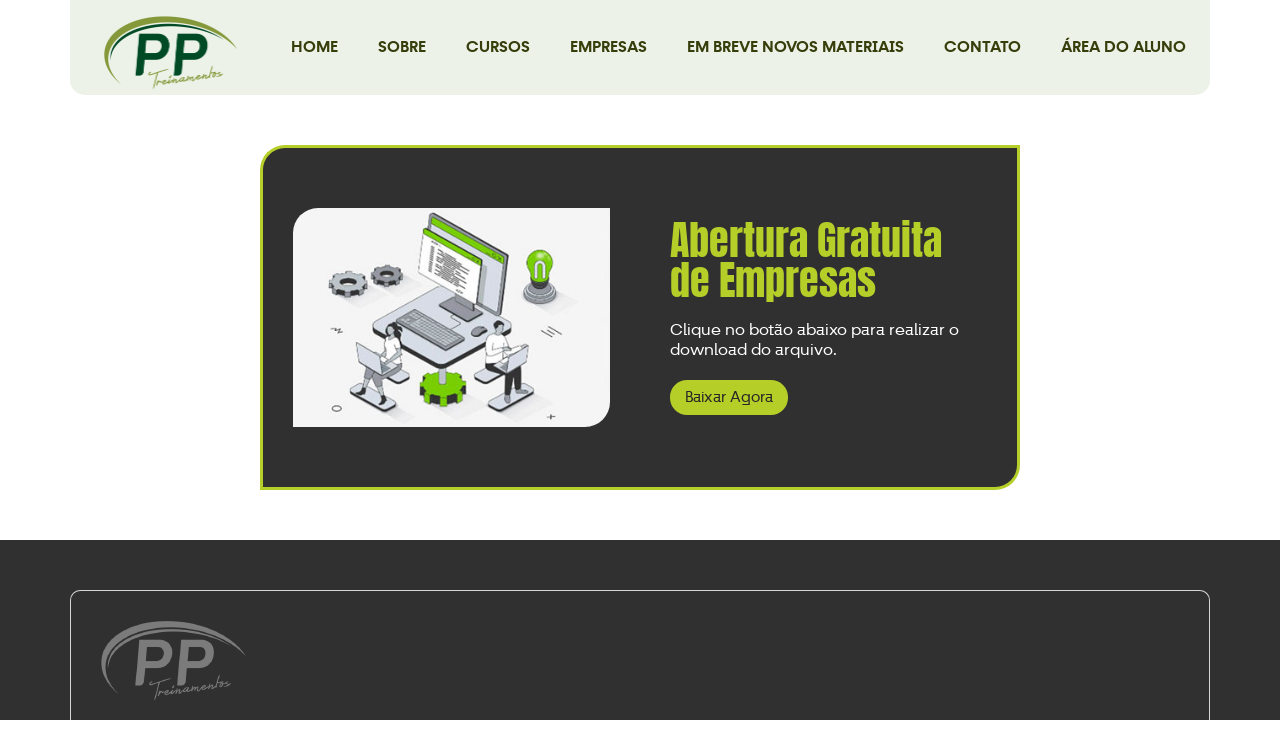

--- FILE ---
content_type: text/html; charset=UTF-8
request_url: https://pptreinamentos.com/materiais-gratuitos/abertura-gratuita-de-empresas-3/
body_size: 21858
content:
<!doctype html>
<html lang="pt-BR">
<head><meta charset="UTF-8"><script>if(navigator.userAgent.match(/MSIE|Internet Explorer/i)||navigator.userAgent.match(/Trident\/7\..*?rv:11/i)){var href=document.location.href;if(!href.match(/[?&]nowprocket/)){if(href.indexOf("?")==-1){if(href.indexOf("#")==-1){document.location.href=href+"?nowprocket=1"}else{document.location.href=href.replace("#","?nowprocket=1#")}}else{if(href.indexOf("#")==-1){document.location.href=href+"&nowprocket=1"}else{document.location.href=href.replace("#","&nowprocket=1#")}}}}</script><script>class RocketLazyLoadScripts{constructor(){this.triggerEvents=["keydown","mousedown","mousemove","touchmove","touchstart","touchend","wheel"],this.userEventHandler=this._triggerListener.bind(this),this.touchStartHandler=this._onTouchStart.bind(this),this.touchMoveHandler=this._onTouchMove.bind(this),this.touchEndHandler=this._onTouchEnd.bind(this),this.clickHandler=this._onClick.bind(this),this.interceptedClicks=[],window.addEventListener("pageshow",(e=>{this.persisted=e.persisted})),window.addEventListener("DOMContentLoaded",(()=>{this._preconnect3rdParties()})),this.delayedScripts={normal:[],async:[],defer:[]},this.allJQueries=[]}_addUserInteractionListener(e){document.hidden?e._triggerListener():(this.triggerEvents.forEach((t=>window.addEventListener(t,e.userEventHandler,{passive:!0}))),window.addEventListener("touchstart",e.touchStartHandler,{passive:!0}),window.addEventListener("mousedown",e.touchStartHandler),document.addEventListener("visibilitychange",e.userEventHandler))}_removeUserInteractionListener(){this.triggerEvents.forEach((e=>window.removeEventListener(e,this.userEventHandler,{passive:!0}))),document.removeEventListener("visibilitychange",this.userEventHandler)}_onTouchStart(e){"HTML"!==e.target.tagName&&(window.addEventListener("touchend",this.touchEndHandler),window.addEventListener("mouseup",this.touchEndHandler),window.addEventListener("touchmove",this.touchMoveHandler,{passive:!0}),window.addEventListener("mousemove",this.touchMoveHandler),e.target.addEventListener("click",this.clickHandler),this._renameDOMAttribute(e.target,"onclick","rocket-onclick"))}_onTouchMove(e){window.removeEventListener("touchend",this.touchEndHandler),window.removeEventListener("mouseup",this.touchEndHandler),window.removeEventListener("touchmove",this.touchMoveHandler,{passive:!0}),window.removeEventListener("mousemove",this.touchMoveHandler),e.target.removeEventListener("click",this.clickHandler),this._renameDOMAttribute(e.target,"rocket-onclick","onclick")}_onTouchEnd(e){window.removeEventListener("touchend",this.touchEndHandler),window.removeEventListener("mouseup",this.touchEndHandler),window.removeEventListener("touchmove",this.touchMoveHandler,{passive:!0}),window.removeEventListener("mousemove",this.touchMoveHandler)}_onClick(e){e.target.removeEventListener("click",this.clickHandler),this._renameDOMAttribute(e.target,"rocket-onclick","onclick"),this.interceptedClicks.push(e),e.preventDefault(),e.stopPropagation(),e.stopImmediatePropagation()}_replayClicks(){window.removeEventListener("touchstart",this.touchStartHandler,{passive:!0}),window.removeEventListener("mousedown",this.touchStartHandler),this.interceptedClicks.forEach((e=>{e.target.dispatchEvent(new MouseEvent("click",{view:e.view,bubbles:!0,cancelable:!0}))}))}_renameDOMAttribute(e,t,n){e.hasAttribute&&e.hasAttribute(t)&&(event.target.setAttribute(n,event.target.getAttribute(t)),event.target.removeAttribute(t))}_triggerListener(){this._removeUserInteractionListener(this),"loading"===document.readyState?document.addEventListener("DOMContentLoaded",this._loadEverythingNow.bind(this)):this._loadEverythingNow()}_preconnect3rdParties(){let e=[];document.querySelectorAll("script[type=rocketlazyloadscript]").forEach((t=>{if(t.hasAttribute("src")){const n=new URL(t.src).origin;n!==location.origin&&e.push({src:n,crossOrigin:t.crossOrigin||"module"===t.getAttribute("data-rocket-type")})}})),e=[...new Map(e.map((e=>[JSON.stringify(e),e]))).values()],this._batchInjectResourceHints(e,"preconnect")}async _loadEverythingNow(){this.lastBreath=Date.now(),this._delayEventListeners(),this._delayJQueryReady(this),this._handleDocumentWrite(),this._registerAllDelayedScripts(),this._preloadAllScripts(),await this._loadScriptsFromList(this.delayedScripts.normal),await this._loadScriptsFromList(this.delayedScripts.defer),await this._loadScriptsFromList(this.delayedScripts.async);try{await this._triggerDOMContentLoaded(),await this._triggerWindowLoad()}catch(e){}window.dispatchEvent(new Event("rocket-allScriptsLoaded")),this._replayClicks()}_registerAllDelayedScripts(){document.querySelectorAll("script[type=rocketlazyloadscript]").forEach((e=>{e.hasAttribute("src")?e.hasAttribute("async")&&!1!==e.async?this.delayedScripts.async.push(e):e.hasAttribute("defer")&&!1!==e.defer||"module"===e.getAttribute("data-rocket-type")?this.delayedScripts.defer.push(e):this.delayedScripts.normal.push(e):this.delayedScripts.normal.push(e)}))}async _transformScript(e){return await this._littleBreath(),new Promise((t=>{const n=document.createElement("script");[...e.attributes].forEach((e=>{let t=e.nodeName;"type"!==t&&("data-rocket-type"===t&&(t="type"),n.setAttribute(t,e.nodeValue))})),e.hasAttribute("src")?(n.addEventListener("load",t),n.addEventListener("error",t)):(n.text=e.text,t());try{e.parentNode.replaceChild(n,e)}catch(e){t()}}))}async _loadScriptsFromList(e){const t=e.shift();return t?(await this._transformScript(t),this._loadScriptsFromList(e)):Promise.resolve()}_preloadAllScripts(){this._batchInjectResourceHints([...this.delayedScripts.normal,...this.delayedScripts.defer,...this.delayedScripts.async],"preload")}_batchInjectResourceHints(e,t){var n=document.createDocumentFragment();e.forEach((e=>{if(e.src){const i=document.createElement("link");i.href=e.src,i.rel=t,"preconnect"!==t&&(i.as="script"),e.getAttribute&&"module"===e.getAttribute("data-rocket-type")&&(i.crossOrigin=!0),e.crossOrigin&&(i.crossOrigin=e.crossOrigin),n.appendChild(i)}})),document.head.appendChild(n)}_delayEventListeners(){let e={};function t(t,n){!function(t){function n(n){return e[t].eventsToRewrite.indexOf(n)>=0?"rocket-"+n:n}e[t]||(e[t]={originalFunctions:{add:t.addEventListener,remove:t.removeEventListener},eventsToRewrite:[]},t.addEventListener=function(){arguments[0]=n(arguments[0]),e[t].originalFunctions.add.apply(t,arguments)},t.removeEventListener=function(){arguments[0]=n(arguments[0]),e[t].originalFunctions.remove.apply(t,arguments)})}(t),e[t].eventsToRewrite.push(n)}function n(e,t){let n=e[t];Object.defineProperty(e,t,{get:()=>n||function(){},set(i){e["rocket"+t]=n=i}})}t(document,"DOMContentLoaded"),t(window,"DOMContentLoaded"),t(window,"load"),t(window,"pageshow"),t(document,"readystatechange"),n(document,"onreadystatechange"),n(window,"onload"),n(window,"onpageshow")}_delayJQueryReady(e){let t=window.jQuery;Object.defineProperty(window,"jQuery",{get:()=>t,set(n){if(n&&n.fn&&!e.allJQueries.includes(n)){n.fn.ready=n.fn.init.prototype.ready=function(t){e.domReadyFired?t.bind(document)(n):document.addEventListener("rocket-DOMContentLoaded",(()=>t.bind(document)(n)))};const t=n.fn.on;n.fn.on=n.fn.init.prototype.on=function(){if(this[0]===window){function e(e){return e.split(" ").map((e=>"load"===e||0===e.indexOf("load.")?"rocket-jquery-load":e)).join(" ")}"string"==typeof arguments[0]||arguments[0]instanceof String?arguments[0]=e(arguments[0]):"object"==typeof arguments[0]&&Object.keys(arguments[0]).forEach((t=>{delete Object.assign(arguments[0],{[e(t)]:arguments[0][t]})[t]}))}return t.apply(this,arguments),this},e.allJQueries.push(n)}t=n}})}async _triggerDOMContentLoaded(){this.domReadyFired=!0,await this._littleBreath(),document.dispatchEvent(new Event("rocket-DOMContentLoaded")),await this._littleBreath(),window.dispatchEvent(new Event("rocket-DOMContentLoaded")),await this._littleBreath(),document.dispatchEvent(new Event("rocket-readystatechange")),await this._littleBreath(),document.rocketonreadystatechange&&document.rocketonreadystatechange()}async _triggerWindowLoad(){await this._littleBreath(),window.dispatchEvent(new Event("rocket-load")),await this._littleBreath(),window.rocketonload&&window.rocketonload(),await this._littleBreath(),this.allJQueries.forEach((e=>e(window).trigger("rocket-jquery-load"))),await this._littleBreath();const e=new Event("rocket-pageshow");e.persisted=this.persisted,window.dispatchEvent(e),await this._littleBreath(),window.rocketonpageshow&&window.rocketonpageshow({persisted:this.persisted})}_handleDocumentWrite(){const e=new Map;document.write=document.writeln=function(t){const n=document.currentScript,i=document.createRange(),r=n.parentElement;let o=e.get(n);void 0===o&&(o=n.nextSibling,e.set(n,o));const s=document.createDocumentFragment();i.setStart(s,0),s.appendChild(i.createContextualFragment(t)),r.insertBefore(s,o)}}async _littleBreath(){Date.now()-this.lastBreath>45&&(await this._requestAnimFrame(),this.lastBreath=Date.now())}async _requestAnimFrame(){return document.hidden?new Promise((e=>setTimeout(e))):new Promise((e=>requestAnimationFrame(e)))}static run(){const e=new RocketLazyLoadScripts;e._addUserInteractionListener(e)}}RocketLazyLoadScripts.run();</script>
	
	<meta name="viewport" content="width=device-width, initial-scale=1">
	<link rel="profile" href="https://gmpg.org/xfn/11">
	<title>Abertura Gratuita de Empresas &#8211; PP Treinamentos</title><link rel='preload' href='https://pptreinamentos.com/wp-content/cache/perfmatters/pptreinamentos.com/css/materiais-gratuitos.used.css?ver=1761062679' as='style' onload="this.rel='stylesheet';this.removeAttribute('onload');"><link rel="stylesheet" id="perfmatters-used-css" href="https://pptreinamentos.com/wp-content/cache/perfmatters/pptreinamentos.com/css/materiais-gratuitos.used.css?ver=1761062679" media="all" /><link rel="preload" href="//www.w3.org/2000/svg'%20viewBox='0%200%20567%20340'%3E%3C/svg%3E" as="image" /><link rel="preload" href="//www.w3.org/2000/svg'%20viewBox='0%200%20567%20340'%3E%3C/svg%3E" as="image" />
<meta name='robots' content='max-image-preview:large' />
	<style>img:is([sizes="auto" i], [sizes^="auto," i]) { contain-intrinsic-size: 3000px 1500px }</style>
	<link rel='dns-prefetch' href='//maps.googleapis.com' />
<link rel='dns-prefetch' href='//maps.gstatic.com' />
<link rel='dns-prefetch' href='//fonts.googleapis.com' />
<link rel='dns-prefetch' href='//fonts.gstatic.com' />
<link rel='dns-prefetch' href='//ajax.googleapis.com' />
<link rel='dns-prefetch' href='//apis.google.com' />
<link rel='dns-prefetch' href='//google-analytics.com' />
<link rel='dns-prefetch' href='//www.google-analytics.com' />
<link rel='dns-prefetch' href='//ssl.google-analytics.com' />
<link rel='dns-prefetch' href='//youtube.com' />
<link rel='dns-prefetch' href='//api.pinterest.com' />
<link rel='dns-prefetch' href='//cdnjs.cloudflare.com' />
<link rel='dns-prefetch' href='//connect.facebook.net' />
<link rel='dns-prefetch' href='//platform.twitter.com' />
<link rel='dns-prefetch' href='//syndication.twitter.com' />
<link rel='dns-prefetch' href='//platform.instagram.com' />
<link rel='dns-prefetch' href='//disqus.com' />
<link rel='dns-prefetch' href='//sitename.disqus.com' />
<link rel='dns-prefetch' href='//s7.addthis.com' />
<link rel='dns-prefetch' href='//platform.linkedin.com' />
<link rel='dns-prefetch' href='//w.sharethis.com' />
<link rel='dns-prefetch' href='//i0.wp.com' />
<link rel='dns-prefetch' href='//i1.wp.com' />
<link rel='dns-prefetch' href='//i2.wp.com' />
<link rel='dns-prefetch' href='//stats.wp.com' />
<link rel='dns-prefetch' href='//pixel.wp.com' />
<link rel='dns-prefetch' href='//s.gravatar.com' />
<link rel='dns-prefetch' href='//0.gravatar.com' />
<link rel='dns-prefetch' href='//2.gravatar.com' />
<link rel='dns-prefetch' href='//1.gravatar.com' />
<link rel='dns-prefetch' href='//www.googletagmanager.com' />
<link rel='dns-prefetch' href='//googletagmanager.com' />
<link rel="alternate" type="application/rss+xml" title="Feed para PP Treinamentos &raquo;" href="https://pptreinamentos.com/feed/" />
<link rel="alternate" type="application/rss+xml" title="Feed de comentários para PP Treinamentos &raquo;" href="https://pptreinamentos.com/comments/feed/" />
<script>
window._wpemojiSettings = {"baseUrl":"https:\/\/s.w.org\/images\/core\/emoji\/16.0.1\/72x72\/","ext":".png","svgUrl":"https:\/\/s.w.org\/images\/core\/emoji\/16.0.1\/svg\/","svgExt":".svg","source":{"concatemoji":"https:\/\/pptreinamentos.com\/wp-includes\/js\/wp-emoji-release.min.js?ver=6.8.3"}};
/*! This file is auto-generated */
!function(s,n){var o,i,e;function c(e){try{var t={supportTests:e,timestamp:(new Date).valueOf()};sessionStorage.setItem(o,JSON.stringify(t))}catch(e){}}function p(e,t,n){e.clearRect(0,0,e.canvas.width,e.canvas.height),e.fillText(t,0,0);var t=new Uint32Array(e.getImageData(0,0,e.canvas.width,e.canvas.height).data),a=(e.clearRect(0,0,e.canvas.width,e.canvas.height),e.fillText(n,0,0),new Uint32Array(e.getImageData(0,0,e.canvas.width,e.canvas.height).data));return t.every(function(e,t){return e===a[t]})}function u(e,t){e.clearRect(0,0,e.canvas.width,e.canvas.height),e.fillText(t,0,0);for(var n=e.getImageData(16,16,1,1),a=0;a<n.data.length;a++)if(0!==n.data[a])return!1;return!0}function f(e,t,n,a){switch(t){case"flag":return n(e,"\ud83c\udff3\ufe0f\u200d\u26a7\ufe0f","\ud83c\udff3\ufe0f\u200b\u26a7\ufe0f")?!1:!n(e,"\ud83c\udde8\ud83c\uddf6","\ud83c\udde8\u200b\ud83c\uddf6")&&!n(e,"\ud83c\udff4\udb40\udc67\udb40\udc62\udb40\udc65\udb40\udc6e\udb40\udc67\udb40\udc7f","\ud83c\udff4\u200b\udb40\udc67\u200b\udb40\udc62\u200b\udb40\udc65\u200b\udb40\udc6e\u200b\udb40\udc67\u200b\udb40\udc7f");case"emoji":return!a(e,"\ud83e\udedf")}return!1}function g(e,t,n,a){var r="undefined"!=typeof WorkerGlobalScope&&self instanceof WorkerGlobalScope?new OffscreenCanvas(300,150):s.createElement("canvas"),o=r.getContext("2d",{willReadFrequently:!0}),i=(o.textBaseline="top",o.font="600 32px Arial",{});return e.forEach(function(e){i[e]=t(o,e,n,a)}),i}function t(e){var t=s.createElement("script");t.src=e,t.defer=!0,s.head.appendChild(t)}"undefined"!=typeof Promise&&(o="wpEmojiSettingsSupports",i=["flag","emoji"],n.supports={everything:!0,everythingExceptFlag:!0},e=new Promise(function(e){s.addEventListener("DOMContentLoaded",e,{once:!0})}),new Promise(function(t){var n=function(){try{var e=JSON.parse(sessionStorage.getItem(o));if("object"==typeof e&&"number"==typeof e.timestamp&&(new Date).valueOf()<e.timestamp+604800&&"object"==typeof e.supportTests)return e.supportTests}catch(e){}return null}();if(!n){if("undefined"!=typeof Worker&&"undefined"!=typeof OffscreenCanvas&&"undefined"!=typeof URL&&URL.createObjectURL&&"undefined"!=typeof Blob)try{var e="postMessage("+g.toString()+"("+[JSON.stringify(i),f.toString(),p.toString(),u.toString()].join(",")+"));",a=new Blob([e],{type:"text/javascript"}),r=new Worker(URL.createObjectURL(a),{name:"wpTestEmojiSupports"});return void(r.onmessage=function(e){c(n=e.data),r.terminate(),t(n)})}catch(e){}c(n=g(i,f,p,u))}t(n)}).then(function(e){for(var t in e)n.supports[t]=e[t],n.supports.everything=n.supports.everything&&n.supports[t],"flag"!==t&&(n.supports.everythingExceptFlag=n.supports.everythingExceptFlag&&n.supports[t]);n.supports.everythingExceptFlag=n.supports.everythingExceptFlag&&!n.supports.flag,n.DOMReady=!1,n.readyCallback=function(){n.DOMReady=!0}}).then(function(){return e}).then(function(){var e;n.supports.everything||(n.readyCallback(),(e=n.source||{}).concatemoji?t(e.concatemoji):e.wpemoji&&e.twemoji&&(t(e.twemoji),t(e.wpemoji)))}))}((window,document),window._wpemojiSettings);
</script>
<style id='wp-emoji-styles-inline-css'>

	img.wp-smiley, img.emoji {
		display: inline !important;
		border: none !important;
		box-shadow: none !important;
		height: 1em !important;
		width: 1em !important;
		margin: 0 0.07em !important;
		vertical-align: -0.1em !important;
		background: none !important;
		padding: 0 !important;
	}
</style>
<link rel='stylesheet' id='wp-block-library-css' data-pmdelayedstyle="https://pptreinamentos.com/wp-includes/css/dist/block-library/style.min.css?ver=6.8.3" media='all' />
<style id='classic-theme-styles-inline-css'>
/*! This file is auto-generated */
.wp-block-button__link{color:#fff;background-color:#32373c;border-radius:9999px;box-shadow:none;text-decoration:none;padding:calc(.667em + 2px) calc(1.333em + 2px);font-size:1.125em}.wp-block-file__button{background:#32373c;color:#fff;text-decoration:none}
</style>
<link data-minify="1" rel='stylesheet' id='jet-engine-frontend-css' data-pmdelayedstyle="https://pptreinamentos.com/wp-content/cache/min/1/wp-content/plugins/jet-engine/assets/css/frontend.css?ver=1763149642" media='all' />
<style id='global-styles-inline-css'>
:root{--wp--preset--aspect-ratio--square: 1;--wp--preset--aspect-ratio--4-3: 4/3;--wp--preset--aspect-ratio--3-4: 3/4;--wp--preset--aspect-ratio--3-2: 3/2;--wp--preset--aspect-ratio--2-3: 2/3;--wp--preset--aspect-ratio--16-9: 16/9;--wp--preset--aspect-ratio--9-16: 9/16;--wp--preset--color--black: #000000;--wp--preset--color--cyan-bluish-gray: #abb8c3;--wp--preset--color--white: #ffffff;--wp--preset--color--pale-pink: #f78da7;--wp--preset--color--vivid-red: #cf2e2e;--wp--preset--color--luminous-vivid-orange: #ff6900;--wp--preset--color--luminous-vivid-amber: #fcb900;--wp--preset--color--light-green-cyan: #7bdcb5;--wp--preset--color--vivid-green-cyan: #00d084;--wp--preset--color--pale-cyan-blue: #8ed1fc;--wp--preset--color--vivid-cyan-blue: #0693e3;--wp--preset--color--vivid-purple: #9b51e0;--wp--preset--gradient--vivid-cyan-blue-to-vivid-purple: linear-gradient(135deg,rgba(6,147,227,1) 0%,rgb(155,81,224) 100%);--wp--preset--gradient--light-green-cyan-to-vivid-green-cyan: linear-gradient(135deg,rgb(122,220,180) 0%,rgb(0,208,130) 100%);--wp--preset--gradient--luminous-vivid-amber-to-luminous-vivid-orange: linear-gradient(135deg,rgba(252,185,0,1) 0%,rgba(255,105,0,1) 100%);--wp--preset--gradient--luminous-vivid-orange-to-vivid-red: linear-gradient(135deg,rgba(255,105,0,1) 0%,rgb(207,46,46) 100%);--wp--preset--gradient--very-light-gray-to-cyan-bluish-gray: linear-gradient(135deg,rgb(238,238,238) 0%,rgb(169,184,195) 100%);--wp--preset--gradient--cool-to-warm-spectrum: linear-gradient(135deg,rgb(74,234,220) 0%,rgb(151,120,209) 20%,rgb(207,42,186) 40%,rgb(238,44,130) 60%,rgb(251,105,98) 80%,rgb(254,248,76) 100%);--wp--preset--gradient--blush-light-purple: linear-gradient(135deg,rgb(255,206,236) 0%,rgb(152,150,240) 100%);--wp--preset--gradient--blush-bordeaux: linear-gradient(135deg,rgb(254,205,165) 0%,rgb(254,45,45) 50%,rgb(107,0,62) 100%);--wp--preset--gradient--luminous-dusk: linear-gradient(135deg,rgb(255,203,112) 0%,rgb(199,81,192) 50%,rgb(65,88,208) 100%);--wp--preset--gradient--pale-ocean: linear-gradient(135deg,rgb(255,245,203) 0%,rgb(182,227,212) 50%,rgb(51,167,181) 100%);--wp--preset--gradient--electric-grass: linear-gradient(135deg,rgb(202,248,128) 0%,rgb(113,206,126) 100%);--wp--preset--gradient--midnight: linear-gradient(135deg,rgb(2,3,129) 0%,rgb(40,116,252) 100%);--wp--preset--font-size--small: 13px;--wp--preset--font-size--medium: 20px;--wp--preset--font-size--large: 36px;--wp--preset--font-size--x-large: 42px;--wp--preset--spacing--20: 0.44rem;--wp--preset--spacing--30: 0.67rem;--wp--preset--spacing--40: 1rem;--wp--preset--spacing--50: 1.5rem;--wp--preset--spacing--60: 2.25rem;--wp--preset--spacing--70: 3.38rem;--wp--preset--spacing--80: 5.06rem;--wp--preset--shadow--natural: 6px 6px 9px rgba(0, 0, 0, 0.2);--wp--preset--shadow--deep: 12px 12px 50px rgba(0, 0, 0, 0.4);--wp--preset--shadow--sharp: 6px 6px 0px rgba(0, 0, 0, 0.2);--wp--preset--shadow--outlined: 6px 6px 0px -3px rgba(255, 255, 255, 1), 6px 6px rgba(0, 0, 0, 1);--wp--preset--shadow--crisp: 6px 6px 0px rgba(0, 0, 0, 1);}:where(.is-layout-flex){gap: 0.5em;}:where(.is-layout-grid){gap: 0.5em;}body .is-layout-flex{display: flex;}.is-layout-flex{flex-wrap: wrap;align-items: center;}.is-layout-flex > :is(*, div){margin: 0;}body .is-layout-grid{display: grid;}.is-layout-grid > :is(*, div){margin: 0;}:where(.wp-block-columns.is-layout-flex){gap: 2em;}:where(.wp-block-columns.is-layout-grid){gap: 2em;}:where(.wp-block-post-template.is-layout-flex){gap: 1.25em;}:where(.wp-block-post-template.is-layout-grid){gap: 1.25em;}.has-black-color{color: var(--wp--preset--color--black) !important;}.has-cyan-bluish-gray-color{color: var(--wp--preset--color--cyan-bluish-gray) !important;}.has-white-color{color: var(--wp--preset--color--white) !important;}.has-pale-pink-color{color: var(--wp--preset--color--pale-pink) !important;}.has-vivid-red-color{color: var(--wp--preset--color--vivid-red) !important;}.has-luminous-vivid-orange-color{color: var(--wp--preset--color--luminous-vivid-orange) !important;}.has-luminous-vivid-amber-color{color: var(--wp--preset--color--luminous-vivid-amber) !important;}.has-light-green-cyan-color{color: var(--wp--preset--color--light-green-cyan) !important;}.has-vivid-green-cyan-color{color: var(--wp--preset--color--vivid-green-cyan) !important;}.has-pale-cyan-blue-color{color: var(--wp--preset--color--pale-cyan-blue) !important;}.has-vivid-cyan-blue-color{color: var(--wp--preset--color--vivid-cyan-blue) !important;}.has-vivid-purple-color{color: var(--wp--preset--color--vivid-purple) !important;}.has-black-background-color{background-color: var(--wp--preset--color--black) !important;}.has-cyan-bluish-gray-background-color{background-color: var(--wp--preset--color--cyan-bluish-gray) !important;}.has-white-background-color{background-color: var(--wp--preset--color--white) !important;}.has-pale-pink-background-color{background-color: var(--wp--preset--color--pale-pink) !important;}.has-vivid-red-background-color{background-color: var(--wp--preset--color--vivid-red) !important;}.has-luminous-vivid-orange-background-color{background-color: var(--wp--preset--color--luminous-vivid-orange) !important;}.has-luminous-vivid-amber-background-color{background-color: var(--wp--preset--color--luminous-vivid-amber) !important;}.has-light-green-cyan-background-color{background-color: var(--wp--preset--color--light-green-cyan) !important;}.has-vivid-green-cyan-background-color{background-color: var(--wp--preset--color--vivid-green-cyan) !important;}.has-pale-cyan-blue-background-color{background-color: var(--wp--preset--color--pale-cyan-blue) !important;}.has-vivid-cyan-blue-background-color{background-color: var(--wp--preset--color--vivid-cyan-blue) !important;}.has-vivid-purple-background-color{background-color: var(--wp--preset--color--vivid-purple) !important;}.has-black-border-color{border-color: var(--wp--preset--color--black) !important;}.has-cyan-bluish-gray-border-color{border-color: var(--wp--preset--color--cyan-bluish-gray) !important;}.has-white-border-color{border-color: var(--wp--preset--color--white) !important;}.has-pale-pink-border-color{border-color: var(--wp--preset--color--pale-pink) !important;}.has-vivid-red-border-color{border-color: var(--wp--preset--color--vivid-red) !important;}.has-luminous-vivid-orange-border-color{border-color: var(--wp--preset--color--luminous-vivid-orange) !important;}.has-luminous-vivid-amber-border-color{border-color: var(--wp--preset--color--luminous-vivid-amber) !important;}.has-light-green-cyan-border-color{border-color: var(--wp--preset--color--light-green-cyan) !important;}.has-vivid-green-cyan-border-color{border-color: var(--wp--preset--color--vivid-green-cyan) !important;}.has-pale-cyan-blue-border-color{border-color: var(--wp--preset--color--pale-cyan-blue) !important;}.has-vivid-cyan-blue-border-color{border-color: var(--wp--preset--color--vivid-cyan-blue) !important;}.has-vivid-purple-border-color{border-color: var(--wp--preset--color--vivid-purple) !important;}.has-vivid-cyan-blue-to-vivid-purple-gradient-background{background: var(--wp--preset--gradient--vivid-cyan-blue-to-vivid-purple) !important;}.has-light-green-cyan-to-vivid-green-cyan-gradient-background{background: var(--wp--preset--gradient--light-green-cyan-to-vivid-green-cyan) !important;}.has-luminous-vivid-amber-to-luminous-vivid-orange-gradient-background{background: var(--wp--preset--gradient--luminous-vivid-amber-to-luminous-vivid-orange) !important;}.has-luminous-vivid-orange-to-vivid-red-gradient-background{background: var(--wp--preset--gradient--luminous-vivid-orange-to-vivid-red) !important;}.has-very-light-gray-to-cyan-bluish-gray-gradient-background{background: var(--wp--preset--gradient--very-light-gray-to-cyan-bluish-gray) !important;}.has-cool-to-warm-spectrum-gradient-background{background: var(--wp--preset--gradient--cool-to-warm-spectrum) !important;}.has-blush-light-purple-gradient-background{background: var(--wp--preset--gradient--blush-light-purple) !important;}.has-blush-bordeaux-gradient-background{background: var(--wp--preset--gradient--blush-bordeaux) !important;}.has-luminous-dusk-gradient-background{background: var(--wp--preset--gradient--luminous-dusk) !important;}.has-pale-ocean-gradient-background{background: var(--wp--preset--gradient--pale-ocean) !important;}.has-electric-grass-gradient-background{background: var(--wp--preset--gradient--electric-grass) !important;}.has-midnight-gradient-background{background: var(--wp--preset--gradient--midnight) !important;}.has-small-font-size{font-size: var(--wp--preset--font-size--small) !important;}.has-medium-font-size{font-size: var(--wp--preset--font-size--medium) !important;}.has-large-font-size{font-size: var(--wp--preset--font-size--large) !important;}.has-x-large-font-size{font-size: var(--wp--preset--font-size--x-large) !important;}
:where(.wp-block-post-template.is-layout-flex){gap: 1.25em;}:where(.wp-block-post-template.is-layout-grid){gap: 1.25em;}
:where(.wp-block-columns.is-layout-flex){gap: 2em;}:where(.wp-block-columns.is-layout-grid){gap: 2em;}
:root :where(.wp-block-pullquote){font-size: 1.5em;line-height: 1.6;}
</style>
<link data-minify="1" rel='stylesheet' id='woocommerce-layout-css' data-pmdelayedstyle="https://pptreinamentos.com/wp-content/cache/min/1/wp-content/plugins/woocommerce/assets/css/woocommerce-layout.css?ver=1763149642" media='all' />
<link data-minify="1" rel='stylesheet' id='woocommerce-smallscreen-css' href='https://pptreinamentos.com/wp-content/cache/min/1/wp-content/plugins/woocommerce/assets/css/woocommerce-smallscreen.css?ver=1763149642' media='only screen and (max-width: 768px)' />
<link data-minify="1" rel='stylesheet' id='woocommerce-general-css' data-pmdelayedstyle="https://pptreinamentos.com/wp-content/cache/min/1/wp-content/plugins/woocommerce/assets/css/woocommerce.css?ver=1763149642" media='all' />
<style id='woocommerce-inline-inline-css'>
.woocommerce form .form-row .required { visibility: visible; }
</style>
<link data-minify="1" rel='stylesheet' id='brands-styles-css' data-pmdelayedstyle="https://pptreinamentos.com/wp-content/cache/min/1/wp-content/plugins/woocommerce/assets/css/brands.css?ver=1763149642" media='all' />
<link rel='stylesheet' id='dgwt-wcas-style-css' data-pmdelayedstyle="https://pptreinamentos.com/wp-content/plugins/ajax-search-for-woocommerce/assets/css/style.min.css?ver=1.31.0" media='all' />
<link rel='stylesheet' id='hello-elementor-css' data-pmdelayedstyle="https://pptreinamentos.com/wp-content/themes/hello-elementor/style.min.css?ver=2.7.1" media='all' />
<link rel='stylesheet' id='hello-elementor-theme-style-css' data-pmdelayedstyle="https://pptreinamentos.com/wp-content/themes/hello-elementor/theme.min.css?ver=2.7.1" media='all' />
<link rel='stylesheet' id='elementor-frontend-css' data-pmdelayedstyle="https://pptreinamentos.com/wp-content/plugins/elementor/assets/css/frontend.min.css?ver=3.33.0" media='all' />
<link rel='stylesheet' id='elementor-post-5-css' href='https://pptreinamentos.com/wp-content/uploads/elementor/css/post-5.css?ver=1762842382' media='all' />
<link data-minify="1" rel='stylesheet' id='elementor-icons-css' data-pmdelayedstyle="https://pptreinamentos.com/wp-content/cache/min/1/wp-content/plugins/elementor/assets/lib/eicons/css/elementor-icons.min.css?ver=1763149642" media='all' />
<link rel='stylesheet' id='elementor-pro-css' data-pmdelayedstyle="https://pptreinamentos.com/wp-content/plugins/elementor-pro/assets/css/frontend.min.css?ver=3.7.3" media='all' />
<link data-minify="1" rel='stylesheet' id='she-header-style-css' data-pmdelayedstyle="https://pptreinamentos.com/wp-content/cache/min/1/wp-content/plugins/sticky-header-effects-for-elementor/assets/css/she-header-style.css?ver=1763149643" media='all' />
<link rel='stylesheet' id='elementor-post-19-css' href='https://pptreinamentos.com/wp-content/uploads/elementor/css/post-19.css?ver=1762842383' media='all' />
<link rel='stylesheet' id='elementor-post-221-css' href='https://pptreinamentos.com/wp-content/uploads/elementor/css/post-221.css?ver=1762842383' media='all' />
<link rel='stylesheet' id='elementor-post-2113-css' href='https://pptreinamentos.com/wp-content/uploads/elementor/css/post-2113.css?ver=1762867876' media='all' />
<link rel='stylesheet' id='elementor-post-1473-css' href='https://pptreinamentos.com/wp-content/uploads/elementor/css/post-1473.css?ver=1762867877' media='all' />
<link data-minify="1" rel='stylesheet' id='ecs-styles-css' data-pmdelayedstyle="https://pptreinamentos.com/wp-content/cache/min/1/wp-content/plugins/ele-custom-skin/assets/css/ecs-style.css?ver=1763149643" media='all' />
<link rel='stylesheet' id='elementor-post-41-css' href='https://pptreinamentos.com/wp-content/uploads/elementor/css/post-41.css?ver=1679567009' media='all' />
<style id='rocket-lazyload-inline-css'>
.rll-youtube-player{position:relative;padding-bottom:56.23%;height:0;overflow:hidden;max-width:100%;}.rll-youtube-player:focus-within{outline: 2px solid currentColor;outline-offset: 5px;}.rll-youtube-player iframe{position:absolute;top:0;left:0;width:100%;height:100%;z-index:100;background:0 0}.rll-youtube-player img{bottom:0;display:block;left:0;margin:auto;max-width:100%;width:100%;position:absolute;right:0;top:0;border:none;height:auto;-webkit-transition:.4s all;-moz-transition:.4s all;transition:.4s all}.rll-youtube-player img:hover{-webkit-filter:brightness(75%)}.rll-youtube-player .play{height:100%;width:100%;left:0;top:0;position:absolute;background:url(https://pptreinamentos.com/wp-content/plugins/wp-rocket/assets/img/youtube.png) no-repeat center;background-color: transparent !important;cursor:pointer;border:none;}
</style>
<link data-minify="1" rel='stylesheet' id='elementor-gf-local-roboto-css' data-pmdelayedstyle="https://pptreinamentos.com/wp-content/cache/min/1/wp-content/uploads/elementor/google-fonts/css/roboto.css?ver=1763149644" media='all' />
<link data-minify="1" rel='stylesheet' id='elementor-gf-local-robotoslab-css' data-pmdelayedstyle="https://pptreinamentos.com/wp-content/cache/min/1/wp-content/uploads/elementor/google-fonts/css/robotoslab.css?ver=1763149644" media='all' />
<link data-minify="1" rel='stylesheet' id='elementor-gf-local-anton-css' data-pmdelayedstyle="https://pptreinamentos.com/wp-content/cache/min/1/wp-content/uploads/elementor/google-fonts/css/anton.css?ver=1763149644" media='all' />
<link rel='stylesheet' id='elementor-icons-shared-0-css' data-pmdelayedstyle="https://pptreinamentos.com/wp-content/plugins/elementor/assets/lib/font-awesome/css/fontawesome.min.css?ver=5.15.3" media='all' />
<link data-minify="1" rel='stylesheet' id='elementor-icons-fa-solid-css' data-pmdelayedstyle="https://pptreinamentos.com/wp-content/cache/min/1/wp-content/plugins/elementor/assets/lib/font-awesome/css/solid.min.css?ver=1763149644" media='all' />
<link data-minify="1" rel='stylesheet' id='elementor-icons-fa-brands-css' data-pmdelayedstyle="https://pptreinamentos.com/wp-content/cache/min/1/wp-content/plugins/elementor/assets/lib/font-awesome/css/brands.min.css?ver=1763149644" media='all' />
<link data-minify="1" rel='stylesheet' id='elementor-icons-fa-regular-css' data-pmdelayedstyle="https://pptreinamentos.com/wp-content/cache/min/1/wp-content/plugins/elementor/assets/lib/font-awesome/css/regular.min.css?ver=1763149644" media='all' />
<script src="https://pptreinamentos.com/wp-includes/js/jquery/jquery.min.js?ver=3.7.1" id="jquery-core-js" defer></script>
<script defer='defer' src="https://pptreinamentos.com/wp-includes/js/jquery/jquery-migrate.min.js?ver=3.4.1" id="jquery-migrate-js"></script>
<script defer='defer' src="https://pptreinamentos.com/wp-content/plugins/woocommerce/assets/js/jquery-blockui/jquery.blockUI.min.js?ver=2.7.0-wc.10.2.2" id="jquery-blockui-js" defer data-wp-strategy="defer"></script>
<script defer='defer' src="https://pptreinamentos.com/wp-content/plugins/woocommerce/assets/js/js-cookie/js.cookie.min.js?ver=2.1.4-wc.10.2.2" id="js-cookie-js" defer data-wp-strategy="defer"></script>
<script id="woocommerce-js-extra">
var woocommerce_params = {"ajax_url":"\/wp-admin\/admin-ajax.php","wc_ajax_url":"\/?wc-ajax=%%endpoint%%&elementor_page_id=1515","i18n_password_show":"Mostrar senha","i18n_password_hide":"Ocultar senha"};
</script>
<script defer='defer' src="https://pptreinamentos.com/wp-content/plugins/woocommerce/assets/js/frontend/woocommerce.min.js?ver=10.2.2" id="woocommerce-js" defer data-wp-strategy="defer"></script>
<script data-minify="1" defer='defer' src="https://pptreinamentos.com/wp-content/cache/min/1/wp-content/plugins/sticky-header-effects-for-elementor/assets/js/she-header.js?ver=1763149644" id="she-header-js"></script>
<script id="ecs_ajax_load-js-extra">
var ecs_ajax_params = {"ajaxurl":"https:\/\/pptreinamentos.com\/wp-admin\/admin-ajax.php","posts":"{\"page\":0,\"materiais-gratuitos\":\"abertura-gratuita-de-empresas-3\",\"post_type\":\"materiais-gratuitos\",\"name\":\"abertura-gratuita-de-empresas-3\",\"error\":\"\",\"m\":\"\",\"p\":0,\"post_parent\":\"\",\"subpost\":\"\",\"subpost_id\":\"\",\"attachment\":\"\",\"attachment_id\":0,\"pagename\":\"abertura-gratuita-de-empresas-3\",\"page_id\":0,\"second\":\"\",\"minute\":\"\",\"hour\":\"\",\"day\":0,\"monthnum\":0,\"year\":0,\"w\":0,\"category_name\":\"\",\"tag\":\"\",\"cat\":\"\",\"tag_id\":\"\",\"author\":\"\",\"author_name\":\"\",\"feed\":\"\",\"tb\":\"\",\"paged\":0,\"meta_key\":\"\",\"meta_value\":\"\",\"preview\":\"\",\"s\":\"\",\"sentence\":\"\",\"title\":\"\",\"fields\":\"all\",\"menu_order\":\"\",\"embed\":\"\",\"category__in\":[],\"category__not_in\":[],\"category__and\":[],\"post__in\":[],\"post__not_in\":[],\"post_name__in\":[],\"tag__in\":[],\"tag__not_in\":[],\"tag__and\":[],\"tag_slug__in\":[],\"tag_slug__and\":[],\"post_parent__in\":[],\"post_parent__not_in\":[],\"author__in\":[],\"author__not_in\":[],\"search_columns\":[],\"ignore_sticky_posts\":false,\"suppress_filters\":false,\"cache_results\":true,\"update_post_term_cache\":true,\"update_menu_item_cache\":false,\"lazy_load_term_meta\":true,\"update_post_meta_cache\":true,\"posts_per_page\":10,\"nopaging\":false,\"comments_per_page\":\"50\",\"no_found_rows\":false,\"order\":\"DESC\"}"};
</script>
<script data-minify="1" defer='defer' src="https://pptreinamentos.com/wp-content/cache/min/1/wp-content/plugins/ele-custom-skin/assets/js/ecs_ajax_pagination.js?ver=1763149644" id="ecs_ajax_load-js"></script>
<script data-minify="1" defer='defer' src="https://pptreinamentos.com/wp-content/cache/min/1/wp-content/plugins/ele-custom-skin/assets/js/ecs.js?ver=1763149644" id="ecs-script-js"></script>
<link rel="https://api.w.org/" href="https://pptreinamentos.com/wp-json/" /><link rel="alternate" title="JSON" type="application/json" href="https://pptreinamentos.com/wp-json/wp/v2/materiais-gratuitos/1515" /><link rel="EditURI" type="application/rsd+xml" title="RSD" href="https://pptreinamentos.com/xmlrpc.php?rsd" />
<meta name="generator" content="WordPress 6.8.3" />
<meta name="generator" content="WooCommerce 10.2.2" />
<link rel="canonical" href="https://pptreinamentos.com/materiais-gratuitos/abertura-gratuita-de-empresas-3/" />
<link rel='shortlink' href='https://pptreinamentos.com/?p=1515' />
<link rel="alternate" title="oEmbed (JSON)" type="application/json+oembed" href="https://pptreinamentos.com/wp-json/oembed/1.0/embed?url=https%3A%2F%2Fpptreinamentos.com%2Fmateriais-gratuitos%2Fabertura-gratuita-de-empresas-3%2F" />
<link rel="alternate" title="oEmbed (XML)" type="text/xml+oembed" href="https://pptreinamentos.com/wp-json/oembed/1.0/embed?url=https%3A%2F%2Fpptreinamentos.com%2Fmateriais-gratuitos%2Fabertura-gratuita-de-empresas-3%2F&#038;format=xml" />
		<style>
			.dgwt-wcas-ico-magnifier,.dgwt-wcas-ico-magnifier-handler{max-width:20px}.dgwt-wcas-search-wrapp{max-width:600px}		</style>
			<noscript><style>.woocommerce-product-gallery{ opacity: 1 !important; }</style></noscript>
	<meta name="generator" content="Elementor 3.33.0; features: additional_custom_breakpoints; settings: css_print_method-external, google_font-enabled, font_display-swap">
<!-- Google Tag Manager -->
<script type="rocketlazyloadscript">(function(w,d,s,l,i){w[l]=w[l]||[];w[l].push({'gtm.start':
new Date().getTime(),event:'gtm.js'});var f=d.getElementsByTagName(s)[0],
j=d.createElement(s),dl=l!='dataLayer'?'&l='+l:'';j.async=true;j.src=
'https://www.googletagmanager.com/gtm.js?id='+i+dl;f.parentNode.insertBefore(j,f);
})(window,document,'script','dataLayer','GTM-T3K5BFM');</script>
<!-- End Google Tag Manager -->
			<style>
				.e-con.e-parent:nth-of-type(n+4):not(.e-lazyloaded):not(.e-no-lazyload),
				.e-con.e-parent:nth-of-type(n+4):not(.e-lazyloaded):not(.e-no-lazyload) * {
					background-image: none !important;
				}
				@media screen and (max-height: 1024px) {
					.e-con.e-parent:nth-of-type(n+3):not(.e-lazyloaded):not(.e-no-lazyload),
					.e-con.e-parent:nth-of-type(n+3):not(.e-lazyloaded):not(.e-no-lazyload) * {
						background-image: none !important;
					}
				}
				@media screen and (max-height: 640px) {
					.e-con.e-parent:nth-of-type(n+2):not(.e-lazyloaded):not(.e-no-lazyload),
					.e-con.e-parent:nth-of-type(n+2):not(.e-lazyloaded):not(.e-no-lazyload) * {
						background-image: none !important;
					}
				}
			</style>
			<link rel="icon" href="https://pptreinamentos.com/wp-content/uploads/2023/05/fav-100x100.png" sizes="32x32" />
<link rel="icon" href="https://pptreinamentos.com/wp-content/uploads/2023/05/fav.png" sizes="192x192" />
<link rel="apple-touch-icon" href="https://pptreinamentos.com/wp-content/uploads/2023/05/fav.png" />
<meta name="msapplication-TileImage" content="https://pptreinamentos.com/wp-content/uploads/2023/05/fav.png" />
		<style id="wp-custom-css">
			div#quadprofs a {
    pointer-events: none;}

#logomobile {
    filter: brightness(0) invert(1);}

span.subsprof {
    font-size: 14px;
    line-height: 0px !important;}

#headert ul li a:hover {
    color: #b6ce28;}

#headert ul li a {
    color: #373e0c;}

section#headert .elementor-container {
    background-color: #ecf2e7;
    border-radius: 0 0 15px 15px;}

#bt_pulse {-webkit-animation: pulse 1.0s infinite;}

#bt_pulse:hover {-webkit-animation: none;}

@-webkit-keyframes pulse {0% {@include transform(scale(.9)); } 70% {@include transform(scale(1));
    box-shadow: 0 0 0 50px rgba(#5a99d4, 0);} 100% {@include transform(scale(.9)); box-shadow: 0 0 0 0 rgba(#5a99d4, 0);}}

div#quadroteamXXX img {
    background-image: linear-gradient(to right, #57b4bd, #b5cd28);
    border-radius: 15px 0;
    border: 3px solid transparent;
    border-image: linear-gradient(to right, #57b4bd, #b5cd28) 1;}

#oquefalam img {
    border-radius: 15px 0;
    max-width: 85%;}

section#carrosselclientes img:hover {
    filter: grayscale(0);}

section#carrosselclientes img {
    filter: grayscale(1);}

#loopcursosb .elementor-widget-container a {
    color: #fff !important;}

section#rodafixo {
	  overflow-y: hidden;
    bottom: 0px;
    position: fixed;
    z-index: 9999;
    width: 100%;
    max-width: 100%;}

div#imgpb img {
    filter: grayscale(1);}

section#cardmaterial:hover img {
    filter: grayscale(0);}

section#cardmaterial:hover {
    margin-top: -15px;
    transition: 0.5s;}

section#loopcursosb:hover {
    margin-top: -15px;
    transition: 0.5s;}

.elementor-column.elementor-col-33.elementor-top-column.elementor-element.elementor-element-e41f360 {
    padding-top: 10px;}		</style>
		<noscript><style id="rocket-lazyload-nojs-css">.rll-youtube-player, [data-lazy-src]{display:none !important;}</style></noscript>	<!-- Google Tag Manager -->
	<script type="rocketlazyloadscript">(function(w,d,s,l,i){w[l]=w[l]||[];w[l].push({'gtm.start':
	new Date().getTime(),event:'gtm.js'});var f=d.getElementsByTagName(s)[0],
	j=d.createElement(s),dl=l!='dataLayer'?'&l='+l:'';j.async=true;j.src=
	'https://www.googletagmanager.com/gtm.js?id='+i+dl;f.parentNode.insertBefore(j,f);
	})(window,document,'script','dataLayer','GTM-T3K5BFM');</script>
	<!-- End Google Tag Manager -->
</head>
<body class="wp-singular materiais-gratuitos-template-default single single-materiais-gratuitos postid-1515 wp-custom-logo wp-theme-hello-elementor theme-hello-elementor woocommerce-no-js elementor-default elementor-kit-5 elementor-page-2113">

<!-- Google Tag Manager (noscript) -->
<noscript><iframe src=https://www.googletagmanager.com/ns.html?id=GTM-T3K5BFM
height="0" width="0" style="display:none;visibility:hidden"></iframe></noscript>
<!-- End Google Tag Manager (noscript) -->

<!-- Google Tag Manager (noscript) -->
<noscript><iframe src="https://www.googletagmanager.com/ns.html?id=GTM-T3K5BFM"
height="0" width="0" style="display:none;visibility:hidden"></iframe></noscript>
<!-- End Google Tag Manager (noscript) -->

<a class="skip-link screen-reader-text" href="#content">Skip to content</a>

		<div data-elementor-type="header" data-elementor-id="19" class="elementor elementor-19 elementor-location-header">
					<div class="elementor-section-wrap">
								<section class="elementor-section elementor-top-section elementor-element elementor-element-b133adb elementor-hidden-tablet she-header-yes elementor-hidden-mobile elementor-section-boxed elementor-section-height-default elementor-section-height-default" data-id="b133adb" data-element_type="section" id="headert" data-settings="{&quot;transparent&quot;:&quot;yes&quot;,&quot;transparent_on&quot;:[&quot;desktop&quot;],&quot;scroll_distance&quot;:{&quot;unit&quot;:&quot;px&quot;,&quot;size&quot;:60,&quot;sizes&quot;:[]},&quot;scroll_distance_tablet&quot;:{&quot;unit&quot;:&quot;px&quot;,&quot;size&quot;:&quot;&quot;,&quot;sizes&quot;:[]},&quot;scroll_distance_mobile&quot;:{&quot;unit&quot;:&quot;px&quot;,&quot;size&quot;:&quot;&quot;,&quot;sizes&quot;:[]},&quot;she_offset_top&quot;:{&quot;unit&quot;:&quot;px&quot;,&quot;size&quot;:0,&quot;sizes&quot;:[]},&quot;she_offset_top_tablet&quot;:{&quot;unit&quot;:&quot;px&quot;,&quot;size&quot;:&quot;&quot;,&quot;sizes&quot;:[]},&quot;she_offset_top_mobile&quot;:{&quot;unit&quot;:&quot;px&quot;,&quot;size&quot;:&quot;&quot;,&quot;sizes&quot;:[]},&quot;she_width&quot;:{&quot;unit&quot;:&quot;%&quot;,&quot;size&quot;:100,&quot;sizes&quot;:[]},&quot;she_width_tablet&quot;:{&quot;unit&quot;:&quot;px&quot;,&quot;size&quot;:&quot;&quot;,&quot;sizes&quot;:[]},&quot;she_width_mobile&quot;:{&quot;unit&quot;:&quot;px&quot;,&quot;size&quot;:&quot;&quot;,&quot;sizes&quot;:[]},&quot;she_padding&quot;:{&quot;unit&quot;:&quot;px&quot;,&quot;top&quot;:0,&quot;right&quot;:&quot;&quot;,&quot;bottom&quot;:0,&quot;left&quot;:&quot;&quot;,&quot;isLinked&quot;:true},&quot;she_padding_tablet&quot;:{&quot;unit&quot;:&quot;px&quot;,&quot;top&quot;:&quot;&quot;,&quot;right&quot;:&quot;&quot;,&quot;bottom&quot;:&quot;&quot;,&quot;left&quot;:&quot;&quot;,&quot;isLinked&quot;:true},&quot;she_padding_mobile&quot;:{&quot;unit&quot;:&quot;px&quot;,&quot;top&quot;:&quot;&quot;,&quot;right&quot;:&quot;&quot;,&quot;bottom&quot;:&quot;&quot;,&quot;left&quot;:&quot;&quot;,&quot;isLinked&quot;:true}}">
						<div class="elementor-container elementor-column-gap-default">
					<div class="elementor-column elementor-col-33 elementor-top-column elementor-element elementor-element-e41f360" data-id="e41f360" data-element_type="column">
			<div class="elementor-widget-wrap elementor-element-populated">
						<div class="elementor-element elementor-element-24649ed elementor-widget elementor-widget-theme-site-logo elementor-widget-image" data-id="24649ed" data-element_type="widget" data-widget_type="theme-site-logo.default">
				<div class="elementor-widget-container">
																<a href="https://pptreinamentos.com">
							<img data-perfmatters-preload fetchpriority="high" width="567" height="340" src="data:image/svg+xml,%3Csvg%20xmlns='http://www.w3.org/2000/svg'%20viewBox='0%200%20567%20340'%3E%3C/svg%3E" class="attachment-full size-full wp-image-1783" alt="" data-lazy-srcset="https://pptreinamentos.com/wp-content/uploads/2023/05/PP-Treinamentos.png 567w, https://pptreinamentos.com/wp-content/uploads/2023/05/PP-Treinamentos-300x180.png 300w" data-lazy-sizes="(max-width: 567px) 100vw, 567px" data-lazy-src="https://pptreinamentos.com/wp-content/uploads/2023/05/PP-Treinamentos.png" /><noscript><img fetchpriority="high" width="567" height="340" src="https://pptreinamentos.com/wp-content/uploads/2023/05/PP-Treinamentos.png" class="attachment-full size-full wp-image-1783" alt="" srcset="https://pptreinamentos.com/wp-content/uploads/2023/05/PP-Treinamentos.png 567w, https://pptreinamentos.com/wp-content/uploads/2023/05/PP-Treinamentos-300x180.png 300w" sizes="(max-width: 567px) 100vw, 567px" /></noscript>								</a>
															</div>
				</div>
					</div>
		</div>
				<div class="elementor-column elementor-col-66 elementor-top-column elementor-element elementor-element-2ffaa9e" data-id="2ffaa9e" data-element_type="column">
			<div class="elementor-widget-wrap elementor-element-populated">
						<div class="elementor-element elementor-element-6b73fc6 elementor-nav-menu__align-right elementor-nav-menu--dropdown-tablet elementor-nav-menu__text-align-aside elementor-nav-menu--toggle elementor-nav-menu--burger elementor-widget elementor-widget-nav-menu" data-id="6b73fc6" data-element_type="widget" data-settings="{&quot;layout&quot;:&quot;horizontal&quot;,&quot;submenu_icon&quot;:{&quot;value&quot;:&quot;&lt;i class=\&quot;fas fa-caret-down\&quot;&gt;&lt;\/i&gt;&quot;,&quot;library&quot;:&quot;fa-solid&quot;},&quot;toggle&quot;:&quot;burger&quot;}" data-widget_type="nav-menu.default">
				<div class="elementor-widget-container">
								<nav migration_allowed="1" migrated="0" role="navigation" class="elementor-nav-menu--main elementor-nav-menu__container elementor-nav-menu--layout-horizontal e--pointer-none">
				<ul id="menu-1-6b73fc6" class="elementor-nav-menu"><li class="menu-item menu-item-type-post_type menu-item-object-page menu-item-home menu-item-14"><a href="https://pptreinamentos.com/" class="elementor-item">Home</a></li>
<li class="menu-item menu-item-type-post_type menu-item-object-page menu-item-384"><a href="https://pptreinamentos.com/sobre/" class="elementor-item">Sobre</a></li>
<li class="menu-item menu-item-type-post_type menu-item-object-page menu-item-273"><a href="https://pptreinamentos.com/cursos-lista/" class="elementor-item">Cursos</a></li>
<li class="menu-item menu-item-type-post_type menu-item-object-page menu-item-778"><a href="https://pptreinamentos.com/empresas/" class="elementor-item">Empresas</a></li>
<li class="menu-item menu-item-type-post_type menu-item-object-page menu-item-1492"><a href="https://pptreinamentos.com/?page_id=1485" class="elementor-item">Em breve novos materiais</a></li>
<li class="menu-item menu-item-type-post_type menu-item-object-page menu-item-1083"><a href="https://pptreinamentos.com/contato/" class="elementor-item">Contato</a></li>
<li class="menu-item menu-item-type-custom menu-item-object-custom menu-item-1537"><a target="_blank" href="https://pep.minhacentralonline.com.br/login/home" class="elementor-item">Área do Aluno</a></li>
</ul>			</nav>
					<div class="elementor-menu-toggle" role="button" tabindex="0" aria-label="Menu Toggle" aria-expanded="false">
			<i aria-hidden="true" role="presentation" class="elementor-menu-toggle__icon--open eicon-menu-bar"></i><i aria-hidden="true" role="presentation" class="elementor-menu-toggle__icon--close eicon-close"></i>			<span class="elementor-screen-only">Menu</span>
		</div>
			<nav class="elementor-nav-menu--dropdown elementor-nav-menu__container" role="navigation" aria-hidden="true">
				<ul id="menu-2-6b73fc6" class="elementor-nav-menu"><li class="menu-item menu-item-type-post_type menu-item-object-page menu-item-home menu-item-14"><a href="https://pptreinamentos.com/" class="elementor-item" tabindex="-1">Home</a></li>
<li class="menu-item menu-item-type-post_type menu-item-object-page menu-item-384"><a href="https://pptreinamentos.com/sobre/" class="elementor-item" tabindex="-1">Sobre</a></li>
<li class="menu-item menu-item-type-post_type menu-item-object-page menu-item-273"><a href="https://pptreinamentos.com/cursos-lista/" class="elementor-item" tabindex="-1">Cursos</a></li>
<li class="menu-item menu-item-type-post_type menu-item-object-page menu-item-778"><a href="https://pptreinamentos.com/empresas/" class="elementor-item" tabindex="-1">Empresas</a></li>
<li class="menu-item menu-item-type-post_type menu-item-object-page menu-item-1492"><a href="https://pptreinamentos.com/?page_id=1485" class="elementor-item" tabindex="-1">Em breve novos materiais</a></li>
<li class="menu-item menu-item-type-post_type menu-item-object-page menu-item-1083"><a href="https://pptreinamentos.com/contato/" class="elementor-item" tabindex="-1">Contato</a></li>
<li class="menu-item menu-item-type-custom menu-item-object-custom menu-item-1537"><a target="_blank" href="https://pep.minhacentralonline.com.br/login/home" class="elementor-item" tabindex="-1">Área do Aluno</a></li>
</ul>			</nav>
						</div>
				</div>
					</div>
		</div>
					</div>
		</section>
				<section class="elementor-section elementor-top-section elementor-element elementor-element-0dc9fe8 elementor-hidden-desktop elementor-section-boxed elementor-section-height-default elementor-section-height-default" data-id="0dc9fe8" data-element_type="section" data-settings="{&quot;background_background&quot;:&quot;classic&quot;}">
						<div class="elementor-container elementor-column-gap-default">
					<div class="elementor-column elementor-col-33 elementor-top-column elementor-element elementor-element-356ebd4" data-id="356ebd4" data-element_type="column">
			<div class="elementor-widget-wrap elementor-element-populated">
						<div class="elementor-element elementor-element-ad750b2 elementor-widget elementor-widget-theme-site-logo elementor-widget-image" data-id="ad750b2" data-element_type="widget" id="logomobile" data-widget_type="theme-site-logo.default">
				<div class="elementor-widget-container">
																<a href="https://pptreinamentos.com">
							<img data-perfmatters-preload fetchpriority="high" width="567" height="340" src="data:image/svg+xml,%3Csvg%20xmlns='http://www.w3.org/2000/svg'%20viewBox='0%200%20567%20340'%3E%3C/svg%3E" class="attachment-full size-full wp-image-1783" alt="" data-lazy-srcset="https://pptreinamentos.com/wp-content/uploads/2023/05/PP-Treinamentos.png 567w, https://pptreinamentos.com/wp-content/uploads/2023/05/PP-Treinamentos-300x180.png 300w" data-lazy-sizes="(max-width: 567px) 100vw, 567px" data-lazy-src="https://pptreinamentos.com/wp-content/uploads/2023/05/PP-Treinamentos.png" /><noscript><img fetchpriority="high" width="567" height="340" src="https://pptreinamentos.com/wp-content/uploads/2023/05/PP-Treinamentos.png" class="attachment-full size-full wp-image-1783" alt="" srcset="https://pptreinamentos.com/wp-content/uploads/2023/05/PP-Treinamentos.png 567w, https://pptreinamentos.com/wp-content/uploads/2023/05/PP-Treinamentos-300x180.png 300w" sizes="(max-width: 567px) 100vw, 567px" /></noscript>								</a>
															</div>
				</div>
					</div>
		</div>
				<div class="elementor-column elementor-col-66 elementor-top-column elementor-element elementor-element-b15b005" data-id="b15b005" data-element_type="column">
			<div class="elementor-widget-wrap elementor-element-populated">
						<div class="elementor-element elementor-element-a17d1b7 elementor-nav-menu__align-right elementor-nav-menu--stretch elementor-nav-menu--dropdown-tablet elementor-nav-menu__text-align-aside elementor-nav-menu--toggle elementor-nav-menu--burger elementor-widget elementor-widget-nav-menu" data-id="a17d1b7" data-element_type="widget" data-settings="{&quot;full_width&quot;:&quot;stretch&quot;,&quot;layout&quot;:&quot;horizontal&quot;,&quot;submenu_icon&quot;:{&quot;value&quot;:&quot;&lt;i class=\&quot;fas fa-caret-down\&quot;&gt;&lt;\/i&gt;&quot;,&quot;library&quot;:&quot;fa-solid&quot;},&quot;toggle&quot;:&quot;burger&quot;}" data-widget_type="nav-menu.default">
				<div class="elementor-widget-container">
								<nav migration_allowed="1" migrated="0" role="navigation" class="elementor-nav-menu--main elementor-nav-menu__container elementor-nav-menu--layout-horizontal e--pointer-none">
				<ul id="menu-1-a17d1b7" class="elementor-nav-menu"><li class="menu-item menu-item-type-post_type menu-item-object-page menu-item-home menu-item-14"><a href="https://pptreinamentos.com/" class="elementor-item">Home</a></li>
<li class="menu-item menu-item-type-post_type menu-item-object-page menu-item-384"><a href="https://pptreinamentos.com/sobre/" class="elementor-item">Sobre</a></li>
<li class="menu-item menu-item-type-post_type menu-item-object-page menu-item-273"><a href="https://pptreinamentos.com/cursos-lista/" class="elementor-item">Cursos</a></li>
<li class="menu-item menu-item-type-post_type menu-item-object-page menu-item-778"><a href="https://pptreinamentos.com/empresas/" class="elementor-item">Empresas</a></li>
<li class="menu-item menu-item-type-post_type menu-item-object-page menu-item-1492"><a href="https://pptreinamentos.com/?page_id=1485" class="elementor-item">Em breve novos materiais</a></li>
<li class="menu-item menu-item-type-post_type menu-item-object-page menu-item-1083"><a href="https://pptreinamentos.com/contato/" class="elementor-item">Contato</a></li>
<li class="menu-item menu-item-type-custom menu-item-object-custom menu-item-1537"><a target="_blank" href="https://pep.minhacentralonline.com.br/login/home" class="elementor-item">Área do Aluno</a></li>
</ul>			</nav>
					<div class="elementor-menu-toggle" role="button" tabindex="0" aria-label="Menu Toggle" aria-expanded="false">
			<i aria-hidden="true" role="presentation" class="elementor-menu-toggle__icon--open eicon-menu-bar"></i><i aria-hidden="true" role="presentation" class="elementor-menu-toggle__icon--close eicon-close"></i>			<span class="elementor-screen-only">Menu</span>
		</div>
			<nav class="elementor-nav-menu--dropdown elementor-nav-menu__container" role="navigation" aria-hidden="true">
				<ul id="menu-2-a17d1b7" class="elementor-nav-menu"><li class="menu-item menu-item-type-post_type menu-item-object-page menu-item-home menu-item-14"><a href="https://pptreinamentos.com/" class="elementor-item" tabindex="-1">Home</a></li>
<li class="menu-item menu-item-type-post_type menu-item-object-page menu-item-384"><a href="https://pptreinamentos.com/sobre/" class="elementor-item" tabindex="-1">Sobre</a></li>
<li class="menu-item menu-item-type-post_type menu-item-object-page menu-item-273"><a href="https://pptreinamentos.com/cursos-lista/" class="elementor-item" tabindex="-1">Cursos</a></li>
<li class="menu-item menu-item-type-post_type menu-item-object-page menu-item-778"><a href="https://pptreinamentos.com/empresas/" class="elementor-item" tabindex="-1">Empresas</a></li>
<li class="menu-item menu-item-type-post_type menu-item-object-page menu-item-1492"><a href="https://pptreinamentos.com/?page_id=1485" class="elementor-item" tabindex="-1">Em breve novos materiais</a></li>
<li class="menu-item menu-item-type-post_type menu-item-object-page menu-item-1083"><a href="https://pptreinamentos.com/contato/" class="elementor-item" tabindex="-1">Contato</a></li>
<li class="menu-item menu-item-type-custom menu-item-object-custom menu-item-1537"><a target="_blank" href="https://pep.minhacentralonline.com.br/login/home" class="elementor-item" tabindex="-1">Área do Aluno</a></li>
</ul>			</nav>
						</div>
				</div>
					</div>
		</div>
					</div>
		</section>
							</div>
				</div>
				<div data-elementor-type="single-post" data-elementor-id="2113" class="elementor elementor-2113 elementor-location-single post-1515 materiais-gratuitos type-materiais-gratuitos status-publish has-post-thumbnail hentry categorias-e-book">
					<div class="elementor-section-wrap">
								<section class="elementor-section elementor-top-section elementor-element elementor-element-2e27750 elementor-section-boxed elementor-section-height-default elementor-section-height-default" data-id="2e27750" data-element_type="section">
						<div class="elementor-container elementor-column-gap-default">
					<div class="elementor-column elementor-col-50 elementor-top-column elementor-element elementor-element-50308da" data-id="50308da" data-element_type="column" data-settings="{&quot;background_background&quot;:&quot;classic&quot;}">
			<div class="elementor-widget-wrap elementor-element-populated">
						<div class="elementor-element elementor-element-edc5abe elementor-widget elementor-widget-theme-post-featured-image elementor-widget-image" data-id="edc5abe" data-element_type="widget" data-widget_type="theme-post-featured-image.default">
				<div class="elementor-widget-container">
															<img width="376" height="260" src="data:image/svg+xml,%3Csvg%20xmlns='http://www.w3.org/2000/svg'%20viewBox='0%200%20376%20260'%3E%3C/svg%3E" class="attachment-full size-full wp-image-1658" alt="" data-lazy-srcset="https://pptreinamentos.com/wp-content/uploads/2023/05/p6.jpg 376w, https://pptreinamentos.com/wp-content/uploads/2023/05/p6-300x207.jpg 300w" data-lazy-sizes="(max-width: 376px) 100vw, 376px" data-lazy-src="https://pptreinamentos.com/wp-content/uploads/2023/05/p6.jpg" /><noscript><img width="376" height="260" src="https://pptreinamentos.com/wp-content/uploads/2023/05/p6.jpg" class="attachment-full size-full wp-image-1658" alt="" srcset="https://pptreinamentos.com/wp-content/uploads/2023/05/p6.jpg 376w, https://pptreinamentos.com/wp-content/uploads/2023/05/p6-300x207.jpg 300w" sizes="(max-width: 376px) 100vw, 376px" /></noscript>															</div>
				</div>
					</div>
		</div>
				<div class="elementor-column elementor-col-50 elementor-top-column elementor-element elementor-element-e588ffc" data-id="e588ffc" data-element_type="column" data-settings="{&quot;background_background&quot;:&quot;classic&quot;}">
			<div class="elementor-widget-wrap elementor-element-populated">
						<div class="elementor-element elementor-element-fd0b2a3 elementor-widget elementor-widget-theme-post-title elementor-page-title elementor-widget-heading" data-id="fd0b2a3" data-element_type="widget" data-widget_type="theme-post-title.default">
				<div class="elementor-widget-container">
					<h1 class="elementor-heading-title elementor-size-default">Abertura Gratuita de Empresas</h1>				</div>
				</div>
				<div class="elementor-element elementor-element-7395792 elementor-widget elementor-widget-text-editor" data-id="7395792" data-element_type="widget" data-widget_type="text-editor.default">
				<div class="elementor-widget-container">
									Clique no botão abaixo para realizar o download do arquivo.								</div>
				</div>
				<div class="elementor-element elementor-element-72447af elementor-widget elementor-widget-button" data-id="72447af" data-element_type="widget" data-widget_type="button.default">
				<div class="elementor-widget-container">
									<div class="elementor-button-wrapper">
					<a class="elementor-button elementor-button-link elementor-size-sm" href="https://pptreinamentos.com/wp-content/uploads/2023/05/Ebook-Abertura-Gratuita-de-Empresas.pdf" target="_blank">
						<span class="elementor-button-content-wrapper">
									<span class="elementor-button-text">Baixar Agora</span>
					</span>
					</a>
				</div>
								</div>
				</div>
					</div>
		</div>
					</div>
		</section>
							</div>
				</div>
				<div data-elementor-type="footer" data-elementor-id="221" class="elementor elementor-221 elementor-location-footer">
					<div class="elementor-section-wrap">
								<section class="elementor-section elementor-top-section elementor-element elementor-element-37b8b1b elementor-section-boxed elementor-section-height-default elementor-section-height-default" data-id="37b8b1b" data-element_type="section" data-settings="{&quot;background_background&quot;:&quot;classic&quot;}">
						<div class="elementor-container elementor-column-gap-default">
					<div class="elementor-column elementor-col-100 elementor-top-column elementor-element elementor-element-424419e" data-id="424419e" data-element_type="column">
			<div class="elementor-widget-wrap elementor-element-populated">
						<section class="elementor-section elementor-inner-section elementor-element elementor-element-245ddb0 elementor-section-boxed elementor-section-height-default elementor-section-height-default" data-id="245ddb0" data-element_type="section">
						<div class="elementor-container elementor-column-gap-default">
					<div class="elementor-column elementor-col-33 elementor-inner-column elementor-element elementor-element-9c75700" data-id="9c75700" data-element_type="column">
			<div class="elementor-widget-wrap elementor-element-populated">
						<div class="elementor-element elementor-element-d2bb5ad elementor-widget elementor-widget-image" data-id="d2bb5ad" data-element_type="widget" data-widget_type="image.default">
				<div class="elementor-widget-container">
															<img width="145" height="79" src="data:image/svg+xml,%3Csvg%20xmlns='http://www.w3.org/2000/svg'%20viewBox='0%200%20145%2079'%3E%3C/svg%3E" class="attachment-full size-full wp-image-190" alt="" data-lazy-src="https://pptreinamentos.com/wp-content/uploads/2023/03/logocinza.png" /><noscript><img width="145" height="79" src="https://pptreinamentos.com/wp-content/uploads/2023/03/logocinza.png" class="attachment-full size-full wp-image-190" alt="" /></noscript>															</div>
				</div>
				<div class="elementor-element elementor-element-02d2144 elementor-widget elementor-widget-text-editor" data-id="02d2144" data-element_type="widget" data-widget_type="text-editor.default">
				<div class="elementor-widget-container">
									<p>Oferecemos soluções educacionais em <strong>cursos presenciais e a distância</strong>, desenvolvendo empresários, gestores, colaboradores e estudantes com foco <strong>nas áreas: contábil, fiscal, pessoal, financeira e de gestão.</strong></p>								</div>
				</div>
				<div class="elementor-element elementor-element-f3c6c7f e-grid-align-left elementor-shape-circle elementor-grid-0 elementor-widget elementor-widget-social-icons" data-id="f3c6c7f" data-element_type="widget" data-widget_type="social-icons.default">
				<div class="elementor-widget-container">
							<div class="elementor-social-icons-wrapper elementor-grid" role="list">
							<span class="elementor-grid-item" role="listitem">
					<a class="elementor-icon elementor-social-icon elementor-social-icon-whatsapp elementor-animation-float elementor-repeater-item-fb7c427" href="http://api.whatsapp.com/send?1=pt_BR&#038;phone=5585986167319" target="_blank">
						<span class="elementor-screen-only">Whatsapp</span>
						<i aria-hidden="true" class="fab fa-whatsapp"></i>					</a>
				</span>
							<span class="elementor-grid-item" role="listitem">
					<a class="elementor-icon elementor-social-icon elementor-social-icon-instagram elementor-animation-float elementor-repeater-item-fc370bd" href="https://www.instagram.com/pptreinamentos/" target="_blank">
						<span class="elementor-screen-only">Instagram</span>
						<i aria-hidden="true" class="fab fa-instagram"></i>					</a>
				</span>
							<span class="elementor-grid-item" role="listitem">
					<a class="elementor-icon elementor-social-icon elementor-social-icon-facebook elementor-animation-float elementor-repeater-item-913dea5" href="https://www.facebook.com/pg/PPTreinamentos/" target="_blank">
						<span class="elementor-screen-only">Facebook</span>
						<i aria-hidden="true" class="fab fa-facebook"></i>					</a>
				</span>
							<span class="elementor-grid-item" role="listitem">
					<a class="elementor-icon elementor-social-icon elementor-social-icon-youtube elementor-animation-float elementor-repeater-item-407bb6a" href="https://www.youtube.com/@PPTreinamentosCanal" target="_blank">
						<span class="elementor-screen-only">Youtube</span>
						<i aria-hidden="true" class="fab fa-youtube"></i>					</a>
				</span>
					</div>
						</div>
				</div>
					</div>
		</div>
				<div class="elementor-column elementor-col-33 elementor-inner-column elementor-element elementor-element-346ea79" data-id="346ea79" data-element_type="column">
			<div class="elementor-widget-wrap elementor-element-populated">
						<div class="elementor-element elementor-element-b5728f9 elementor-widget elementor-widget-spacer" data-id="b5728f9" data-element_type="widget" data-widget_type="spacer.default">
				<div class="elementor-widget-container">
							<div class="elementor-spacer">
			<div class="elementor-spacer-inner"></div>
		</div>
						</div>
				</div>
				<div class="elementor-element elementor-element-c79d99d elementor-widget elementor-widget-heading" data-id="c79d99d" data-element_type="widget" data-widget_type="heading.default">
				<div class="elementor-widget-container">
					<h2 class="elementor-heading-title elementor-size-default">CONTATO</h2>				</div>
				</div>
				<div class="elementor-element elementor-element-616ddd2 elementor-icon-list--layout-traditional elementor-list-item-link-full_width elementor-widget elementor-widget-icon-list" data-id="616ddd2" data-element_type="widget" data-widget_type="icon-list.default">
				<div class="elementor-widget-container">
							<ul class="elementor-icon-list-items">
							<li class="elementor-icon-list-item">
											<span class="elementor-icon-list-icon">
							<i aria-hidden="true" class="fas fa-map-marker-alt"></i>						</span>
										<span class="elementor-icon-list-text">Rua José Alves Campos, 179<br />Patriolino Ribeiro, Fortaleza/CE</span>
									</li>
								<li class="elementor-icon-list-item">
											<span class="elementor-icon-list-icon">
							<i aria-hidden="true" class="fas fa-phone-alt"></i>						</span>
										<span class="elementor-icon-list-text">(85) 3477-2952 | (85) 3477-2996</span>
									</li>
								<li class="elementor-icon-list-item">
											<span class="elementor-icon-list-icon">
							<i aria-hidden="true" class="far fa-envelope"></i>						</span>
										<span class="elementor-icon-list-text">contato@pptreinamentos.com</span>
									</li>
						</ul>
						</div>
				</div>
					</div>
		</div>
				<div class="elementor-column elementor-col-33 elementor-inner-column elementor-element elementor-element-593320a" data-id="593320a" data-element_type="column">
			<div class="elementor-widget-wrap elementor-element-populated">
						<div class="elementor-element elementor-element-2bf44bd elementor-widget elementor-widget-spacer" data-id="2bf44bd" data-element_type="widget" data-widget_type="spacer.default">
				<div class="elementor-widget-container">
							<div class="elementor-spacer">
			<div class="elementor-spacer-inner"></div>
		</div>
						</div>
				</div>
				<div class="elementor-element elementor-element-1f139dc elementor-nav-menu--dropdown-none elementor-widget elementor-widget-nav-menu" data-id="1f139dc" data-element_type="widget" data-settings="{&quot;layout&quot;:&quot;vertical&quot;,&quot;submenu_icon&quot;:{&quot;value&quot;:&quot;&lt;i class=\&quot;fas fa-caret-down\&quot;&gt;&lt;\/i&gt;&quot;,&quot;library&quot;:&quot;fa-solid&quot;}}" data-widget_type="nav-menu.default">
				<div class="elementor-widget-container">
								<nav migration_allowed="1" migrated="0" role="navigation" class="elementor-nav-menu--main elementor-nav-menu__container elementor-nav-menu--layout-vertical e--pointer-none">
				<ul id="menu-1-1f139dc" class="elementor-nav-menu sm-vertical"><li class="menu-item menu-item-type-post_type menu-item-object-page menu-item-home menu-item-14"><a href="https://pptreinamentos.com/" class="elementor-item">Home</a></li>
<li class="menu-item menu-item-type-post_type menu-item-object-page menu-item-384"><a href="https://pptreinamentos.com/sobre/" class="elementor-item">Sobre</a></li>
<li class="menu-item menu-item-type-post_type menu-item-object-page menu-item-273"><a href="https://pptreinamentos.com/cursos-lista/" class="elementor-item">Cursos</a></li>
<li class="menu-item menu-item-type-post_type menu-item-object-page menu-item-778"><a href="https://pptreinamentos.com/empresas/" class="elementor-item">Empresas</a></li>
<li class="menu-item menu-item-type-post_type menu-item-object-page menu-item-1492"><a href="https://pptreinamentos.com/?page_id=1485" class="elementor-item">Em breve novos materiais</a></li>
<li class="menu-item menu-item-type-post_type menu-item-object-page menu-item-1083"><a href="https://pptreinamentos.com/contato/" class="elementor-item">Contato</a></li>
<li class="menu-item menu-item-type-custom menu-item-object-custom menu-item-1537"><a target="_blank" href="https://pep.minhacentralonline.com.br/login/home" class="elementor-item">Área do Aluno</a></li>
</ul>			</nav>
					<div class="elementor-menu-toggle" role="button" tabindex="0" aria-label="Menu Toggle" aria-expanded="false">
			<i aria-hidden="true" role="presentation" class="elementor-menu-toggle__icon--open eicon-menu-bar"></i><i aria-hidden="true" role="presentation" class="elementor-menu-toggle__icon--close eicon-close"></i>			<span class="elementor-screen-only">Menu</span>
		</div>
			<nav class="elementor-nav-menu--dropdown elementor-nav-menu__container" role="navigation" aria-hidden="true">
				<ul id="menu-2-1f139dc" class="elementor-nav-menu sm-vertical"><li class="menu-item menu-item-type-post_type menu-item-object-page menu-item-home menu-item-14"><a href="https://pptreinamentos.com/" class="elementor-item" tabindex="-1">Home</a></li>
<li class="menu-item menu-item-type-post_type menu-item-object-page menu-item-384"><a href="https://pptreinamentos.com/sobre/" class="elementor-item" tabindex="-1">Sobre</a></li>
<li class="menu-item menu-item-type-post_type menu-item-object-page menu-item-273"><a href="https://pptreinamentos.com/cursos-lista/" class="elementor-item" tabindex="-1">Cursos</a></li>
<li class="menu-item menu-item-type-post_type menu-item-object-page menu-item-778"><a href="https://pptreinamentos.com/empresas/" class="elementor-item" tabindex="-1">Empresas</a></li>
<li class="menu-item menu-item-type-post_type menu-item-object-page menu-item-1492"><a href="https://pptreinamentos.com/?page_id=1485" class="elementor-item" tabindex="-1">Em breve novos materiais</a></li>
<li class="menu-item menu-item-type-post_type menu-item-object-page menu-item-1083"><a href="https://pptreinamentos.com/contato/" class="elementor-item" tabindex="-1">Contato</a></li>
<li class="menu-item menu-item-type-custom menu-item-object-custom menu-item-1537"><a target="_blank" href="https://pep.minhacentralonline.com.br/login/home" class="elementor-item" tabindex="-1">Área do Aluno</a></li>
</ul>			</nav>
						</div>
				</div>
					</div>
		</div>
					</div>
		</section>
					</div>
		</div>
					</div>
		</section>
				<section class="elementor-section elementor-top-section elementor-element elementor-element-67b076b elementor-section-boxed elementor-section-height-default elementor-section-height-default" data-id="67b076b" data-element_type="section" data-settings="{&quot;background_background&quot;:&quot;classic&quot;}">
						<div class="elementor-container elementor-column-gap-default">
					<div class="elementor-column elementor-col-100 elementor-top-column elementor-element elementor-element-45cd967" data-id="45cd967" data-element_type="column">
			<div class="elementor-widget-wrap elementor-element-populated">
						<div class="elementor-element elementor-element-f09ede4 elementor-widget elementor-widget-text-editor" data-id="f09ede4" data-element_type="widget" data-widget_type="text-editor.default">
				<div class="elementor-widget-container">
									© 2023 PP Treinamentos. Todos os direitos reservados. Desenvolvido por Clube Fiel.								</div>
				</div>
					</div>
		</div>
					</div>
		</section>
				<section class="elementor-section elementor-top-section elementor-element elementor-element-4c9f961 animated-slow elementor-hidden-tablet elementor-hidden-mobile elementor-section-boxed elementor-section-height-default elementor-section-height-default elementor-invisible" data-id="4c9f961" data-element_type="section" id="rodafixo" data-settings="{&quot;background_background&quot;:&quot;classic&quot;,&quot;animation&quot;:&quot;slideInUp&quot;,&quot;animation_delay&quot;:3000}">
						<div class="elementor-container elementor-column-gap-default">
					<div class="elementor-column elementor-col-25 elementor-top-column elementor-element elementor-element-0bf2b6f" data-id="0bf2b6f" data-element_type="column">
			<div class="elementor-widget-wrap elementor-element-populated">
						<div class="elementor-element elementor-element-2bad9df elementor-position-left elementor-vertical-align-top elementor-widget elementor-widget-image-box" data-id="2bad9df" data-element_type="widget" data-widget_type="image-box.default">
				<div class="elementor-widget-container">
					<div class="elementor-image-box-wrapper"><figure class="elementor-image-box-img"><img loading="lazy" width="55" height="55" src="data:image/svg+xml,%3Csvg%20xmlns='http://www.w3.org/2000/svg'%20viewBox='0%200%2055%2055'%3E%3C/svg%3E" class="attachment-full size-full wp-image-1440" alt="" data-lazy-src="https://pptreinamentos.com/wp-content/uploads/2023/05/icontel.png" /><noscript><img loading="lazy" width="55" height="55" src="https://pptreinamentos.com/wp-content/uploads/2023/05/icontel.png" class="attachment-full size-full wp-image-1440" alt="" /></noscript></figure><div class="elementor-image-box-content"><h3 class="elementor-image-box-title">Dúvidas?</h3><p class="elementor-image-box-description">Entre em contato</p></div></div>				</div>
				</div>
					</div>
		</div>
				<div class="elementor-column elementor-col-25 elementor-top-column elementor-element elementor-element-633254f" data-id="633254f" data-element_type="column">
			<div class="elementor-widget-wrap elementor-element-populated">
						<div class="elementor-element elementor-element-12bc60b elementor-widget elementor-widget-button" data-id="12bc60b" data-element_type="widget" data-widget_type="button.default">
				<div class="elementor-widget-container">
									<div class="elementor-button-wrapper">
					<a class="elementor-button elementor-button-link elementor-size-sm" href="https://linktr.ee/pptreinamentoseventos?fbclid=PAZXh0bgNhZW0CMTEAAadrS0DBorpJhxA08dlBcCRIzOJQ0H43ywlb-U0a2Jbz3cPRnSIupGoQ9NTIBA_aem_UiXHLSK7WP51NQaYtDH5_w" target="_blank" id="bt_pulse">
						<span class="elementor-button-content-wrapper">
									<span class="elementor-button-text">FALAR COM ESPECIALISTA</span>
					</span>
					</a>
				</div>
								</div>
				</div>
					</div>
		</div>
				<div class="elementor-column elementor-col-25 elementor-top-column elementor-element elementor-element-72cc6a0" data-id="72cc6a0" data-element_type="column">
			<div class="elementor-widget-wrap elementor-element-populated">
						<div class="elementor-element elementor-element-11e26aa elementor-position-left elementor-vertical-align-top elementor-widget elementor-widget-image-box" data-id="11e26aa" data-element_type="widget" data-widget_type="image-box.default">
				<div class="elementor-widget-container">
					<div class="elementor-image-box-wrapper"><figure class="elementor-image-box-img"><img loading="lazy" width="63" height="64" src="data:image/svg+xml,%3Csvg%20xmlns='http://www.w3.org/2000/svg'%20viewBox='0%200%2063%2064'%3E%3C/svg%3E" class="attachment-full size-full wp-image-1463" alt="" data-lazy-src="https://pptreinamentos.com/wp-content/uploads/2023/03/iconfotter.png" /><noscript><img loading="lazy" width="63" height="64" src="https://pptreinamentos.com/wp-content/uploads/2023/03/iconfotter.png" class="attachment-full size-full wp-image-1463" alt="" /></noscript></figure><div class="elementor-image-box-content"><h3 class="elementor-image-box-title">Conheça mais sobre nossos cursos</h3></div></div>				</div>
				</div>
					</div>
		</div>
				<div class="elementor-column elementor-col-25 elementor-top-column elementor-element elementor-element-c48b97a" data-id="c48b97a" data-element_type="column">
			<div class="elementor-widget-wrap elementor-element-populated">
						<div class="elementor-element elementor-element-51deb7a elementor-widget elementor-widget-button" data-id="51deb7a" data-element_type="widget" data-widget_type="button.default">
				<div class="elementor-widget-container">
									<div class="elementor-button-wrapper">
					<a class="elementor-button elementor-button-link elementor-size-sm" href="https://pptreinamentos.com/cursos/">
						<span class="elementor-button-content-wrapper">
									<span class="elementor-button-text">SAIBA MAIS</span>
					</span>
					</a>
				</div>
								</div>
				</div>
					</div>
		</div>
					</div>
		</section>
							</div>
				</div>
		
<script type="speculationrules">
{"prefetch":[{"source":"document","where":{"and":[{"href_matches":"\/*"},{"not":{"href_matches":["\/wp-*.php","\/wp-admin\/*","\/wp-content\/uploads\/*","\/wp-content\/*","\/wp-content\/plugins\/*","\/wp-content\/themes\/hello-elementor\/*","\/*\\?(.+)"]}},{"not":{"selector_matches":"a[rel~=\"nofollow\"]"}},{"not":{"selector_matches":".no-prefetch, .no-prefetch a"}}]},"eagerness":"conservative"}]}
</script>
		<div data-elementor-type="popup" data-elementor-id="1473" class="elementor elementor-1473 elementor-location-popup" data-elementor-settings="{&quot;prevent_close_on_background_click&quot;:&quot;yes&quot;,&quot;prevent_close_on_esc_key&quot;:&quot;yes&quot;,&quot;prevent_scroll&quot;:&quot;yes&quot;,&quot;triggers&quot;:{&quot;page_load&quot;:&quot;yes&quot;,&quot;page_load_delay&quot;:0},&quot;timing&quot;:[]}">
					<div class="elementor-section-wrap">
								<section class="elementor-section elementor-top-section elementor-element elementor-element-8dff279 elementor-section-boxed elementor-section-height-default elementor-section-height-default" data-id="8dff279" data-element_type="section" data-settings="{&quot;background_background&quot;:&quot;classic&quot;}">
						<div class="elementor-container elementor-column-gap-default">
					<div class="elementor-column elementor-col-50 elementor-top-column elementor-element elementor-element-3b4bfd6" data-id="3b4bfd6" data-element_type="column">
			<div class="elementor-widget-wrap elementor-element-populated">
						<div class="elementor-element elementor-element-f0e75ed elementor-widget elementor-widget-heading" data-id="f0e75ed" data-element_type="widget" data-widget_type="heading.default">
				<div class="elementor-widget-container">
					<h2 class="elementor-heading-title elementor-size-default"><span style="color: #fff">FAÇA SEU CADASTRO E</span> BAIXE AGORA SEU ARQUIVO GRATUITO</h2>				</div>
				</div>
					</div>
		</div>
				<div class="elementor-column elementor-col-50 elementor-top-column elementor-element elementor-element-23d099e" data-id="23d099e" data-element_type="column">
			<div class="elementor-widget-wrap elementor-element-populated">
						<div class="elementor-element elementor-element-5f9b8ec elementor-widget elementor-widget-heading" data-id="5f9b8ec" data-element_type="widget" data-widget_type="heading.default">
				<div class="elementor-widget-container">
					<h2 class="elementor-heading-title elementor-size-default">INFORME OS DADOS</h2>				</div>
				</div>
				<div class="elementor-element elementor-element-b403683 elementor-button-align-stretch elementor-widget elementor-widget-form" data-id="b403683" data-element_type="widget" data-settings="{&quot;step_next_label&quot;:&quot;Next&quot;,&quot;step_previous_label&quot;:&quot;Previous&quot;,&quot;button_width&quot;:&quot;100&quot;,&quot;step_type&quot;:&quot;number_text&quot;,&quot;step_icon_shape&quot;:&quot;circle&quot;}" data-widget_type="form.default">
				<div class="elementor-widget-container">
							<form class="elementor-form" method="post" name="Cadastro Materiais Gratuitos">
			<input type="hidden" name="post_id" value="1473"/>
			<input type="hidden" name="form_id" value="b403683"/>
			<input type="hidden" name="referer_title" value="Abertura Gratuita de Empresas" />

							<input type="hidden" name="queried_id" value="1515"/>
			
			<div class="elementor-form-fields-wrapper elementor-labels-above">
								<div class="elementor-field-type-text elementor-field-group elementor-column elementor-field-group-name elementor-col-100 elementor-field-required">
												<label for="form-field-name" class="elementor-field-label">
								Nome completo							</label>
														<input size="1" type="text" name="form_fields[name]" id="form-field-name" class="elementor-field elementor-size-sm  elementor-field-textual" required="required" aria-required="true">
											</div>
								<div class="elementor-field-type-email elementor-field-group elementor-column elementor-field-group-email elementor-col-100 elementor-field-required">
												<label for="form-field-email" class="elementor-field-label">
								Seu e-mail							</label>
														<input size="1" type="email" name="form_fields[email]" id="form-field-email" class="elementor-field elementor-size-sm  elementor-field-textual" required="required" aria-required="true">
											</div>
								<div class="elementor-field-type-text elementor-field-group elementor-column elementor-field-group-field_aa71e6e elementor-col-100 elementor-field-required">
												<label for="form-field-field_aa71e6e" class="elementor-field-label">
								Celular							</label>
														<input size="1" type="text" name="form_fields[field_aa71e6e]" id="form-field-field_aa71e6e" class="elementor-field elementor-size-sm  elementor-field-textual" required="required" aria-required="true">
											</div>
								<div class="elementor-field-group elementor-column elementor-field-type-submit elementor-col-100 e-form__buttons">
					<button type="submit" class="elementor-button elementor-size-sm">
						<span >
															<span class=" elementor-button-icon">
																										</span>
																						<span class="elementor-button-text">CADASTRAR</span>
													</span>
					</button>
				</div>
			</div>
		</form>
						</div>
				</div>
					</div>
		</div>
					</div>
		</section>
							</div>
				</div>
					<script type="rocketlazyloadscript">
				const lazyloadRunObserver = () => {
					const lazyloadBackgrounds = document.querySelectorAll( `.e-con.e-parent:not(.e-lazyloaded)` );
					const lazyloadBackgroundObserver = new IntersectionObserver( ( entries ) => {
						entries.forEach( ( entry ) => {
							if ( entry.isIntersecting ) {
								let lazyloadBackground = entry.target;
								if( lazyloadBackground ) {
									lazyloadBackground.classList.add( 'e-lazyloaded' );
								}
								lazyloadBackgroundObserver.unobserve( entry.target );
							}
						});
					}, { rootMargin: '200px 0px 200px 0px' } );
					lazyloadBackgrounds.forEach( ( lazyloadBackground ) => {
						lazyloadBackgroundObserver.observe( lazyloadBackground );
					} );
				};
				const events = [
					'DOMContentLoaded',
					'elementor/lazyload/observe',
				];
				events.forEach( ( event ) => {
					document.addEventListener( event, lazyloadRunObserver );
				} );
			</script>
				<script type="rocketlazyloadscript">
		(function () {
			var c = document.body.className;
			c = c.replace(/woocommerce-no-js/, 'woocommerce-js');
			document.body.className = c;
		})();
	</script>
	<link data-minify="1" rel='stylesheet' id='wc-blocks-style-css' data-pmdelayedstyle="https://pptreinamentos.com/wp-content/cache/min/1/wp-content/plugins/woocommerce/assets/client/blocks/wc-blocks.css?ver=1763149644" media='all' />
<link rel='stylesheet' id='widget-image-css' data-pmdelayedstyle="https://pptreinamentos.com/wp-content/plugins/elementor/assets/css/widget-image.min.css?ver=3.33.0" media='all' />
<link rel='stylesheet' id='widget-heading-css' data-pmdelayedstyle="https://pptreinamentos.com/wp-content/plugins/elementor/assets/css/widget-heading.min.css?ver=3.33.0" media='all' />
<link rel='stylesheet' id='e-animation-float-css' data-pmdelayedstyle="https://pptreinamentos.com/wp-content/plugins/elementor/assets/lib/animations/styles/e-animation-float.min.css?ver=3.33.0" media='all' />
<link rel='stylesheet' id='widget-social-icons-css' data-pmdelayedstyle="https://pptreinamentos.com/wp-content/plugins/elementor/assets/css/widget-social-icons.min.css?ver=3.33.0" media='all' />
<link rel='stylesheet' id='e-apple-webkit-css' data-pmdelayedstyle="https://pptreinamentos.com/wp-content/plugins/elementor/assets/css/conditionals/apple-webkit.min.css?ver=3.33.0" media='all' />
<link rel='stylesheet' id='widget-spacer-css' data-pmdelayedstyle="https://pptreinamentos.com/wp-content/plugins/elementor/assets/css/widget-spacer.min.css?ver=3.33.0" media='all' />
<link rel='stylesheet' id='widget-icon-list-css' data-pmdelayedstyle="https://pptreinamentos.com/wp-content/plugins/elementor/assets/css/widget-icon-list.min.css?ver=3.33.0" media='all' />
<link rel='stylesheet' id='widget-image-box-css' data-pmdelayedstyle="https://pptreinamentos.com/wp-content/plugins/elementor/assets/css/widget-image-box.min.css?ver=3.33.0" media='all' />
<link rel='stylesheet' id='e-animation-slideInUp-css' data-pmdelayedstyle="https://pptreinamentos.com/wp-content/plugins/elementor/assets/lib/animations/styles/slideInUp.min.css?ver=3.33.0" media='all' />
<script type="rocketlazyloadscript" id="rocket-browser-checker-js-after">
"use strict";var _createClass=function(){function defineProperties(target,props){for(var i=0;i<props.length;i++){var descriptor=props[i];descriptor.enumerable=descriptor.enumerable||!1,descriptor.configurable=!0,"value"in descriptor&&(descriptor.writable=!0),Object.defineProperty(target,descriptor.key,descriptor)}}return function(Constructor,protoProps,staticProps){return protoProps&&defineProperties(Constructor.prototype,protoProps),staticProps&&defineProperties(Constructor,staticProps),Constructor}}();function _classCallCheck(instance,Constructor){if(!(instance instanceof Constructor))throw new TypeError("Cannot call a class as a function")}var RocketBrowserCompatibilityChecker=function(){function RocketBrowserCompatibilityChecker(options){_classCallCheck(this,RocketBrowserCompatibilityChecker),this.passiveSupported=!1,this._checkPassiveOption(this),this.options=!!this.passiveSupported&&options}return _createClass(RocketBrowserCompatibilityChecker,[{key:"_checkPassiveOption",value:function(self){try{var options={get passive(){return!(self.passiveSupported=!0)}};window.addEventListener("test",null,options),window.removeEventListener("test",null,options)}catch(err){self.passiveSupported=!1}}},{key:"initRequestIdleCallback",value:function(){!1 in window&&(window.requestIdleCallback=function(cb){var start=Date.now();return setTimeout(function(){cb({didTimeout:!1,timeRemaining:function(){return Math.max(0,50-(Date.now()-start))}})},1)}),!1 in window&&(window.cancelIdleCallback=function(id){return clearTimeout(id)})}},{key:"isDataSaverModeOn",value:function(){return"connection"in navigator&&!0===navigator.connection.saveData}},{key:"supportsLinkPrefetch",value:function(){var elem=document.createElement("link");return elem.relList&&elem.relList.supports&&elem.relList.supports("prefetch")&&window.IntersectionObserver&&"isIntersecting"in IntersectionObserverEntry.prototype}},{key:"isSlowConnection",value:function(){return"connection"in navigator&&"effectiveType"in navigator.connection&&("2g"===navigator.connection.effectiveType||"slow-2g"===navigator.connection.effectiveType)}}]),RocketBrowserCompatibilityChecker}();
</script>
<script id="rocket-preload-links-js-extra">
var RocketPreloadLinksConfig = {"excludeUris":"\/(?:.+\/)?feed(?:\/(?:.+\/?)?)?$|\/(?:.+\/)?embed\/|\/finalizar-compra\/|\/carrinho\/|\/minha-conta\/|\/(index\\.php\/)?wp\\-json(\/.*|$)|\/wp-admin\/|\/logout\/|\/wp-login.php|\/refer\/|\/go\/|\/recommend\/|\/recommends\/","usesTrailingSlash":"1","imageExt":"jpg|jpeg|gif|png|tiff|bmp|webp|avif|pdf|doc|docx|xls|xlsx|php","fileExt":"jpg|jpeg|gif|png|tiff|bmp|webp|avif|pdf|doc|docx|xls|xlsx|php|html|htm","siteUrl":"https:\/\/pptreinamentos.com","onHoverDelay":"100","rateThrottle":"3"};
</script>
<script type="rocketlazyloadscript" id="rocket-preload-links-js-after">
(function() {
"use strict";var r="function"==typeof Symbol&&"symbol"==typeof Symbol.iterator?function(e){return typeof e}:function(e){return e&&"function"==typeof Symbol&&e.constructor===Symbol&&e!==Symbol.prototype?"symbol":typeof e},e=function(){function i(e,t){for(var n=0;n<t.length;n++){var i=t[n];i.enumerable=i.enumerable||!1,i.configurable=!0,"value"in i&&(i.writable=!0),Object.defineProperty(e,i.key,i)}}return function(e,t,n){return t&&i(e.prototype,t),n&&i(e,n),e}}();function i(e,t){if(!(e instanceof t))throw new TypeError("Cannot call a class as a function")}var t=function(){function n(e,t){i(this,n),this.browser=e,this.config=t,this.options=this.browser.options,this.prefetched=new Set,this.eventTime=null,this.threshold=1111,this.numOnHover=0}return e(n,[{key:"init",value:function(){!this.browser.supportsLinkPrefetch()||this.browser.isDataSaverModeOn()||this.browser.isSlowConnection()||(this.regex={excludeUris:RegExp(this.config.excludeUris,"i"),images:RegExp(".("+this.config.imageExt+")$","i"),fileExt:RegExp(".("+this.config.fileExt+")$","i")},this._initListeners(this))}},{key:"_initListeners",value:function(e){-1<this.config.onHoverDelay&&document.addEventListener("mouseover",e.listener.bind(e),e.listenerOptions),document.addEventListener("mousedown",e.listener.bind(e),e.listenerOptions),document.addEventListener("touchstart",e.listener.bind(e),e.listenerOptions)}},{key:"listener",value:function(e){var t=e.target.closest("a"),n=this._prepareUrl(t);if(null!==n)switch(e.type){case"mousedown":case"touchstart":this._addPrefetchLink(n);break;case"mouseover":this._earlyPrefetch(t,n,"mouseout")}}},{key:"_earlyPrefetch",value:function(t,e,n){var i=this,r=setTimeout(function(){if(r=null,0===i.numOnHover)setTimeout(function(){return i.numOnHover=0},1e3);else if(i.numOnHover>i.config.rateThrottle)return;i.numOnHover++,i._addPrefetchLink(e)},this.config.onHoverDelay);t.addEventListener(n,function e(){t.removeEventListener(n,e,{passive:!0}),null!==r&&(clearTimeout(r),r=null)},{passive:!0})}},{key:"_addPrefetchLink",value:function(i){return this.prefetched.add(i.href),new Promise(function(e,t){var n=document.createElement("link");n.rel="prefetch",n.href=i.href,n.onload=e,n.onerror=t,document.head.appendChild(n)}).catch(function(){})}},{key:"_prepareUrl",value:function(e){if(null===e||"object"!==(void 0===e?"undefined":r(e))||!1 in e||-1===["http:","https:"].indexOf(e.protocol))return null;var t=e.href.substring(0,this.config.siteUrl.length),n=this._getPathname(e.href,t),i={original:e.href,protocol:e.protocol,origin:t,pathname:n,href:t+n};return this._isLinkOk(i)?i:null}},{key:"_getPathname",value:function(e,t){var n=t?e.substring(this.config.siteUrl.length):e;return n.startsWith("/")||(n="/"+n),this._shouldAddTrailingSlash(n)?n+"/":n}},{key:"_shouldAddTrailingSlash",value:function(e){return this.config.usesTrailingSlash&&!e.endsWith("/")&&!this.regex.fileExt.test(e)}},{key:"_isLinkOk",value:function(e){return null!==e&&"object"===(void 0===e?"undefined":r(e))&&(!this.prefetched.has(e.href)&&e.origin===this.config.siteUrl&&-1===e.href.indexOf("?")&&-1===e.href.indexOf("#")&&!this.regex.excludeUris.test(e.href)&&!this.regex.images.test(e.href))}}],[{key:"run",value:function(){"undefined"!=typeof RocketPreloadLinksConfig&&new n(new RocketBrowserCompatibilityChecker({capture:!0,passive:!0}),RocketPreloadLinksConfig).init()}}]),n}();t.run();
}());
</script>
<script defer='defer' src="https://pptreinamentos.com/wp-content/themes/hello-elementor/assets/js/hello-frontend.min.js?ver=1.0.0" id="hello-theme-frontend-js"></script>
<script defer='defer' src="https://pptreinamentos.com/wp-content/plugins/woocommerce/assets/js/sourcebuster/sourcebuster.min.js?ver=10.2.2" id="sourcebuster-js-js"></script>
<script id="wc-order-attribution-js-extra">
var wc_order_attribution = {"params":{"lifetime":1.0000000000000001e-5,"session":30,"base64":false,"ajaxurl":"https:\/\/pptreinamentos.com\/wp-admin\/admin-ajax.php","prefix":"wc_order_attribution_","allowTracking":true},"fields":{"source_type":"current.typ","referrer":"current_add.rf","utm_campaign":"current.cmp","utm_source":"current.src","utm_medium":"current.mdm","utm_content":"current.cnt","utm_id":"current.id","utm_term":"current.trm","utm_source_platform":"current.plt","utm_creative_format":"current.fmt","utm_marketing_tactic":"current.tct","session_entry":"current_add.ep","session_start_time":"current_add.fd","session_pages":"session.pgs","session_count":"udata.vst","user_agent":"udata.uag"}};
</script>
<script defer='defer' src="https://pptreinamentos.com/wp-content/plugins/woocommerce/assets/js/frontend/order-attribution.min.js?ver=10.2.2" id="wc-order-attribution-js"></script>
<script defer='defer' src="https://pptreinamentos.com/wp-content/plugins/wp-rocket/assets/js/heartbeat.js?ver=3.11.2" id="heartbeat-js"></script>
<script defer='defer' src="https://pptreinamentos.com/wp-content/plugins/elementor/assets/js/webpack.runtime.min.js?ver=3.33.0" id="elementor-webpack-runtime-js"></script>
<script defer='defer' src="https://pptreinamentos.com/wp-content/plugins/elementor/assets/js/frontend-modules.min.js?ver=3.33.0" id="elementor-frontend-modules-js"></script>
<script defer='defer' src="https://pptreinamentos.com/wp-includes/js/jquery/ui/core.min.js?ver=1.13.3" id="jquery-ui-core-js"></script>
<script id="elementor-frontend-js-before">
var elementorFrontendConfig = {"environmentMode":{"edit":false,"wpPreview":false,"isScriptDebug":false},"i18n":{"shareOnFacebook":"Compartilhar no Facebook","shareOnTwitter":"Compartilhar no Twitter","pinIt":"Fixar","download":"Baixar","downloadImage":"Baixar imagem","fullscreen":"Tela cheia","zoom":"Zoom","share":"Compartilhar","playVideo":"Reproduzir v\u00eddeo","previous":"Anterior","next":"Pr\u00f3ximo","close":"Fechar","a11yCarouselPrevSlideMessage":"Slide anterior","a11yCarouselNextSlideMessage":"Pr\u00f3ximo slide","a11yCarouselFirstSlideMessage":"Este \u00e9 o primeiro slide","a11yCarouselLastSlideMessage":"Este \u00e9 o \u00faltimo slide","a11yCarouselPaginationBulletMessage":"Ir para o slide"},"is_rtl":false,"breakpoints":{"xs":0,"sm":480,"md":768,"lg":1025,"xl":1440,"xxl":1600},"responsive":{"breakpoints":{"mobile":{"label":"Dispositivos m\u00f3veis no modo retrato","value":767,"default_value":767,"direction":"max","is_enabled":true},"mobile_extra":{"label":"Dispositivos m\u00f3veis no modo paisagem","value":880,"default_value":880,"direction":"max","is_enabled":false},"tablet":{"label":"Tablet no modo retrato","value":1024,"default_value":1024,"direction":"max","is_enabled":true},"tablet_extra":{"label":"Tablet no modo paisagem","value":1200,"default_value":1200,"direction":"max","is_enabled":false},"laptop":{"label":"Notebook","value":1366,"default_value":1366,"direction":"max","is_enabled":false},"widescreen":{"label":"Tela ampla (widescreen)","value":2400,"default_value":2400,"direction":"min","is_enabled":false}},"hasCustomBreakpoints":false},"version":"3.33.0","is_static":false,"experimentalFeatures":{"additional_custom_breakpoints":true,"theme_builder_v2":true,"hello-theme-header-footer":true,"home_screen":true,"global_classes_should_enforce_capabilities":true,"e_variables":true,"cloud-library":true,"e_opt_in_v4_page":true,"import-export-customization":true,"page-transitions":true,"notes":true,"form-submissions":true,"e_scroll_snap":true},"urls":{"assets":"https:\/\/pptreinamentos.com\/wp-content\/plugins\/elementor\/assets\/","ajaxurl":"https:\/\/pptreinamentos.com\/wp-admin\/admin-ajax.php","uploadUrl":"https:\/\/pptreinamentos.com\/wp-content\/uploads"},"nonces":{"floatingButtonsClickTracking":"f0126f9808"},"swiperClass":"swiper","settings":{"page":[],"editorPreferences":[]},"kit":{"active_breakpoints":["viewport_mobile","viewport_tablet"],"global_image_lightbox":"yes","lightbox_enable_counter":"yes","lightbox_enable_fullscreen":"yes","lightbox_enable_zoom":"yes","lightbox_enable_share":"yes","lightbox_title_src":"title","lightbox_description_src":"description","woocommerce_notices_elements":[],"hello_header_logo_type":"logo","hello_header_menu_layout":"horizontal","hello_footer_logo_type":"logo"},"post":{"id":1515,"title":"Abertura%20Gratuita%20de%20Empresas%20%E2%80%93%20PP%20Treinamentos","excerpt":"","featuredImage":"https:\/\/pptreinamentos.com\/wp-content\/uploads\/2023\/05\/p6.jpg"}};
</script>
<script defer='defer' src="https://pptreinamentos.com/wp-content/plugins/elementor/assets/js/frontend.min.js?ver=3.33.0" id="elementor-frontend-js"></script>
<script defer='defer' src="https://pptreinamentos.com/wp-content/plugins/elementor-pro/assets/lib/smartmenus/jquery.smartmenus.min.js?ver=1.0.1" id="smartmenus-js"></script>
<script data-minify="1" defer='defer' src="https://pptreinamentos.com/wp-content/cache/min/1/js/loader-scripts/4478dd74-bac7-4d73-8087-fed83f4d2236-loader.js?ver=1763149645" id="tracking-code-script-49b53e08955ee849cc2331afdb592db5-js"></script>
<script defer='defer' src="https://pptreinamentos.com/wp-content/plugins/elementor-pro/assets/js/webpack-pro.runtime.min.js?ver=3.7.3" id="elementor-pro-webpack-runtime-js"></script>
<script defer='defer' src="https://pptreinamentos.com/wp-includes/js/dist/hooks.min.js?ver=4d63a3d491d11ffd8ac6" id="wp-hooks-js"></script>
<script defer='defer' src="https://pptreinamentos.com/wp-includes/js/dist/i18n.min.js?ver=5e580eb46a90c2b997e6" id="wp-i18n-js"></script>
<script id="wp-i18n-js-after">
wp.i18n.setLocaleData( { 'text direction\u0004ltr': [ 'ltr' ] } );
</script>
<script id="elementor-pro-frontend-js-before">
var ElementorProFrontendConfig = {"ajaxurl":"https:\/\/pptreinamentos.com\/wp-admin\/admin-ajax.php","nonce":"3cab4f4e92","urls":{"assets":"https:\/\/pptreinamentos.com\/wp-content\/plugins\/elementor-pro\/assets\/","rest":"https:\/\/pptreinamentos.com\/wp-json\/"},"shareButtonsNetworks":{"facebook":{"title":"Facebook","has_counter":true},"twitter":{"title":"Twitter"},"linkedin":{"title":"LinkedIn","has_counter":true},"pinterest":{"title":"Pinterest","has_counter":true},"reddit":{"title":"Reddit","has_counter":true},"vk":{"title":"VK","has_counter":true},"odnoklassniki":{"title":"OK","has_counter":true},"tumblr":{"title":"Tumblr"},"digg":{"title":"Digg"},"skype":{"title":"Skype"},"stumbleupon":{"title":"StumbleUpon","has_counter":true},"mix":{"title":"Mix"},"telegram":{"title":"Telegram"},"pocket":{"title":"Pocket","has_counter":true},"xing":{"title":"XING","has_counter":true},"whatsapp":{"title":"WhatsApp"},"email":{"title":"Email"},"print":{"title":"Print"}},"woocommerce":{"menu_cart":{"cart_page_url":"https:\/\/pptreinamentos.com\/carrinho\/","checkout_page_url":"https:\/\/pptreinamentos.com\/finalizar-compra\/","fragments_nonce":"13472c9e04"}},"facebook_sdk":{"lang":"pt_BR","app_id":""},"lottie":{"defaultAnimationUrl":"https:\/\/pptreinamentos.com\/wp-content\/plugins\/elementor-pro\/modules\/lottie\/assets\/animations\/default.json"}};
</script>
<script defer='defer' src="https://pptreinamentos.com/wp-content/plugins/elementor-pro/assets/js/frontend.min.js?ver=3.7.3" id="elementor-pro-frontend-js"></script>
<script defer='defer' src="https://pptreinamentos.com/wp-content/plugins/elementor-pro/assets/js/preloaded-elements-handlers.min.js?ver=3.7.3" id="pro-preloaded-elements-handlers-js"></script>
<script>window.lazyLoadOptions={elements_selector:"img[data-lazy-src],.rocket-lazyload,iframe[data-lazy-src]",data_src:"lazy-src",data_srcset:"lazy-srcset",data_sizes:"lazy-sizes",class_loading:"lazyloading",class_loaded:"lazyloaded",threshold:300,callback_loaded:function(element){if(element.tagName==="IFRAME"&&element.dataset.rocketLazyload=="fitvidscompatible"){if(element.classList.contains("lazyloaded")){if(typeof window.jQuery!="undefined"){if(jQuery.fn.fitVids){jQuery(element).parent().fitVids()}}}}}};window.addEventListener('LazyLoad::Initialized',function(e){var lazyLoadInstance=e.detail.instance;if(window.MutationObserver){var observer=new MutationObserver(function(mutations){var image_count=0;var iframe_count=0;var rocketlazy_count=0;mutations.forEach(function(mutation){for(var i=0;i<mutation.addedNodes.length;i++){if(typeof mutation.addedNodes[i].getElementsByTagName!=='function'){continue}
if(typeof mutation.addedNodes[i].getElementsByClassName!=='function'){continue}
images=mutation.addedNodes[i].getElementsByTagName('img');is_image=mutation.addedNodes[i].tagName=="IMG";iframes=mutation.addedNodes[i].getElementsByTagName('iframe');is_iframe=mutation.addedNodes[i].tagName=="IFRAME";rocket_lazy=mutation.addedNodes[i].getElementsByClassName('rocket-lazyload');image_count+=images.length;iframe_count+=iframes.length;rocketlazy_count+=rocket_lazy.length;if(is_image){image_count+=1}
if(is_iframe){iframe_count+=1}}});if(image_count>0||iframe_count>0||rocketlazy_count>0){lazyLoadInstance.update()}});var b=document.getElementsByTagName("body")[0];var config={childList:!0,subtree:!0};observer.observe(b,config)}},!1)</script><script data-no-minify="1" async src="https://pptreinamentos.com/wp-content/plugins/wp-rocket/assets/js/lazyload/17.5/lazyload.min.js"></script><script>function lazyLoadThumb(e){var t='<img loading="lazy" data-lazy-src="https://i.ytimg.com/vi/ID/hqdefault.jpg" alt="" width="480" height="360"><noscript><img loading="lazy" src="https://i.ytimg.com/vi/ID/hqdefault.jpg" alt="" width="480" height="360"></noscript>',a='<button class="play" aria-label="play Youtube video"></button>';return t.replace("ID",e)+a}function lazyLoadYoutubeIframe(){var e=document.createElement("iframe"),t="ID?autoplay=1";t+=0===this.parentNode.dataset.query.length?'':'&'+this.parentNode.dataset.query;e.setAttribute("src",t.replace("ID",this.parentNode.dataset.src)),e.setAttribute("frameborder","0"),e.setAttribute("allowfullscreen","1"),e.setAttribute("allow", "accelerometer; autoplay; encrypted-media; gyroscope; picture-in-picture"),this.parentNode.parentNode.replaceChild(e,this.parentNode)}document.addEventListener("DOMContentLoaded",function(){var e,t,p,a=document.getElementsByClassName("rll-youtube-player");for(t=0;t<a.length;t++)e=document.createElement("div"),e.setAttribute("data-id",a[t].dataset.id),e.setAttribute("data-query", a[t].dataset.query),e.setAttribute("data-src", a[t].dataset.src),e.innerHTML=lazyLoadThumb(a[t].dataset.id),a[t].appendChild(e),p=e.querySelector('.play'),p.onclick=lazyLoadYoutubeIframe});</script>
<script>class RocketElementorAnimation{constructor(){this.deviceMode=document.createElement("span"),this.deviceMode.id="elementor-device-mode",this.deviceMode.setAttribute("class","elementor-screen-only"),document.body.appendChild(this.deviceMode)}_detectAnimations(){let t=getComputedStyle(this.deviceMode,":after").content.replace(/"/g,"");this.animationSettingKeys=this._listAnimationSettingsKeys(t),document.querySelectorAll(".elementor-invisible[data-settings]").forEach(t=>{const e=t.getBoundingClientRect();if(e.bottom>=0&&e.top<=window.innerHeight)try{this._animateElement(t)}catch(t){}})}_animateElement(t){const e=JSON.parse(t.dataset.settings),i=e._animation_delay||e.animation_delay||0,n=e[this.animationSettingKeys.find(t=>e[t])];if("none"===n)return void t.classList.remove("elementor-invisible");t.classList.remove(n),this.currentAnimation&&t.classList.remove(this.currentAnimation),this.currentAnimation=n;let s=setTimeout(()=>{t.classList.remove("elementor-invisible"),t.classList.add("animated",n),this._removeAnimationSettings(t,e)},i);window.addEventListener("rocket-startLoading",function(){clearTimeout(s)})}_listAnimationSettingsKeys(t="mobile"){const e=[""];switch(t){case"mobile":e.unshift("_mobile");case"tablet":e.unshift("_tablet");case"desktop":e.unshift("_desktop")}const i=[];return["animation","_animation"].forEach(t=>{e.forEach(e=>{i.push(t+e)})}),i}_removeAnimationSettings(t,e){this._listAnimationSettingsKeys().forEach(t=>delete e[t]),t.dataset.settings=JSON.stringify(e)}static run(){const t=new RocketElementorAnimation;requestAnimationFrame(t._detectAnimations.bind(t))}}document.addEventListener("DOMContentLoaded",RocketElementorAnimation.run);</script><script type="text/javascript" id="perfmatters-delayed-styles-js">!function(){const e=["keydown","mousemove","wheel","touchmove","touchstart","touchend"];function t(){document.querySelectorAll("link[data-pmdelayedstyle]").forEach(function(e){e.setAttribute("href",e.getAttribute("data-pmdelayedstyle"))}),e.forEach(function(e){window.removeEventListener(e,t,{passive:!0})})}e.forEach(function(e){window.addEventListener(e,t,{passive:!0})})}();</script></body>
</html>

<!-- This website is like a Rocket, isn't it? Performance optimized by WP Rocket. Learn more: https://wp-rocket.me -->

--- FILE ---
content_type: text/css; charset=utf-8
request_url: https://pptreinamentos.com/wp-content/uploads/elementor/css/post-5.css?ver=1762842382
body_size: 730
content:
.elementor-kit-5{--e-global-color-primary:#6EC1E4;--e-global-color-secondary:#54595F;--e-global-color-text:#7A7A7A;--e-global-color-accent:#61CE70;--e-global-typography-primary-font-family:"Roboto";--e-global-typography-primary-font-weight:600;--e-global-typography-secondary-font-family:"Roboto Slab";--e-global-typography-secondary-font-weight:400;--e-global-typography-text-font-family:"Fractul";--e-global-typography-text-font-weight:400;--e-global-typography-text-line-height:1.3em;--e-global-typography-accent-font-family:"Roboto";--e-global-typography-accent-font-weight:500;}.elementor-kit-5 e-page-transition{background-color:#FFBC7D;}.elementor-section.elementor-section-boxed > .elementor-container{max-width:1140px;}.e-con{--container-max-width:1140px;}.elementor-widget:not(:last-child){margin-block-end:20px;}.elementor-element{--widgets-spacing:20px 20px;--widgets-spacing-row:20px;--widgets-spacing-column:20px;}{}h1.entry-title{display:var(--page-title-display);}.site-header{padding-right:0px;padding-left:0px;}@media(max-width:1024px){.elementor-section.elementor-section-boxed > .elementor-container{max-width:1024px;}.e-con{--container-max-width:1024px;}}@media(max-width:767px){.elementor-section.elementor-section-boxed > .elementor-container{max-width:767px;}.e-con{--container-max-width:767px;}}/* Start Custom Fonts CSS */@font-face {
	font-family: 'Fractul';
	font-style: normal;
	font-weight: normal;
	font-display: auto;
	src: url('https://pptreinamentos.com/wp-content/uploads/2023/03/fractul-regular-webfont.eot');
	src: url('https://pptreinamentos.com/wp-content/uploads/2023/03/fractul-regular-webfont.eot?#iefix') format('embedded-opentype'),
		url('https://pptreinamentos.com/wp-content/uploads/2023/03/fractul-regular-webfont.woff2') format('woff2'),
		url('https://pptreinamentos.com/wp-content/uploads/2023/03/fractul-regular-webfont.woff') format('woff'),
		url('https://pptreinamentos.com/wp-content/uploads/2023/03/fractul-regular-webfont.ttf') format('truetype'),
		url('https://pptreinamentos.com/wp-content/uploads/2023/03/fractul-regular-webfont.svg#Fractul') format('svg');
}
@font-face {
	font-family: 'Fractul';
	font-style: normal;
	font-weight: 100;
	font-display: auto;
	src: url('https://pptreinamentos.com/wp-content/uploads/2023/03/fractul-light-webfont.eot');
	src: url('https://pptreinamentos.com/wp-content/uploads/2023/03/fractul-light-webfont.eot?#iefix') format('embedded-opentype'),
		url('https://pptreinamentos.com/wp-content/uploads/2023/03/fractul-light-webfont.woff2') format('woff2'),
		url('https://pptreinamentos.com/wp-content/uploads/2023/03/fractul-light-webfont.woff') format('woff'),
		url('https://pptreinamentos.com/wp-content/uploads/2023/03/fractul-light-webfont.ttf') format('truetype'),
		url('https://pptreinamentos.com/wp-content/uploads/2023/03/fractul-light-webfont.svg#Fractul') format('svg');
}
@font-face {
	font-family: 'Fractul';
	font-style: normal;
	font-weight: 600;
	font-display: auto;
	src: url('https://pptreinamentos.com/wp-content/uploads/2023/03/fractul-semibold-webfont.eot');
	src: url('https://pptreinamentos.com/wp-content/uploads/2023/03/fractul-semibold-webfont.eot?#iefix') format('embedded-opentype'),
		url('https://pptreinamentos.com/wp-content/uploads/2023/03/fractul-semibold-webfont.woff2') format('woff2'),
		url('https://pptreinamentos.com/wp-content/uploads/2023/03/fractul-semibold-webfont.woff') format('woff'),
		url('https://pptreinamentos.com/wp-content/uploads/2023/03/fractul-semibold-webfont.ttf') format('truetype'),
		url('https://pptreinamentos.com/wp-content/uploads/2023/03/fractul-semibold-webfont.svg#Fractul') format('svg');
}
/* End Custom Fonts CSS */

--- FILE ---
content_type: text/css; charset=utf-8
request_url: https://pptreinamentos.com/wp-content/uploads/elementor/css/post-19.css?ver=1762842383
body_size: 1045
content:
.elementor-19 .elementor-element.elementor-element-b133adb{border-style:none;margin-top:0px;margin-bottom:-100px;z-index:99;}.elementor-19 .elementor-element.elementor-element-b133adb, .elementor-19 .elementor-element.elementor-element-b133adb > .elementor-background-overlay{border-radius:0px 0px 8px 8px;}.elementor-bc-flex-widget .elementor-19 .elementor-element.elementor-element-e41f360.elementor-column .elementor-widget-wrap{align-items:center;}.elementor-19 .elementor-element.elementor-element-e41f360.elementor-column.elementor-element[data-element_type="column"] > .elementor-widget-wrap.elementor-element-populated{align-content:center;align-items:center;}.elementor-19 .elementor-element.elementor-element-e41f360 > .elementor-element-populated{margin:0px 0px 0px 30px;--e-column-margin-right:0px;--e-column-margin-left:30px;padding:0px 0px 0px 0px;}.elementor-widget-theme-site-logo .widget-image-caption{color:var( --e-global-color-text );font-family:var( --e-global-typography-text-font-family ), Sans-serif;font-weight:var( --e-global-typography-text-font-weight );line-height:var( --e-global-typography-text-line-height );}.elementor-19 .elementor-element.elementor-element-24649ed{text-align:right;}.elementor-bc-flex-widget .elementor-19 .elementor-element.elementor-element-2ffaa9e.elementor-column .elementor-widget-wrap{align-items:center;}.elementor-19 .elementor-element.elementor-element-2ffaa9e.elementor-column.elementor-element[data-element_type="column"] > .elementor-widget-wrap.elementor-element-populated{align-content:center;align-items:center;}.elementor-19 .elementor-element.elementor-element-2ffaa9e > .elementor-element-populated{padding:0px 0px 0px 0px;}.elementor-widget-nav-menu .elementor-nav-menu .elementor-item{font-family:var( --e-global-typography-primary-font-family ), Sans-serif;font-weight:var( --e-global-typography-primary-font-weight );}.elementor-widget-nav-menu .elementor-nav-menu--main .elementor-item{color:var( --e-global-color-text );fill:var( --e-global-color-text );}.elementor-widget-nav-menu .elementor-nav-menu--main .elementor-item:hover,
					.elementor-widget-nav-menu .elementor-nav-menu--main .elementor-item.elementor-item-active,
					.elementor-widget-nav-menu .elementor-nav-menu--main .elementor-item.highlighted,
					.elementor-widget-nav-menu .elementor-nav-menu--main .elementor-item:focus{color:var( --e-global-color-accent );fill:var( --e-global-color-accent );}.elementor-widget-nav-menu .elementor-nav-menu--main:not(.e--pointer-framed) .elementor-item:before,
					.elementor-widget-nav-menu .elementor-nav-menu--main:not(.e--pointer-framed) .elementor-item:after{background-color:var( --e-global-color-accent );}.elementor-widget-nav-menu .e--pointer-framed .elementor-item:before,
					.elementor-widget-nav-menu .e--pointer-framed .elementor-item:after{border-color:var( --e-global-color-accent );}.elementor-widget-nav-menu{--e-nav-menu-divider-color:var( --e-global-color-text );}.elementor-widget-nav-menu .elementor-nav-menu--dropdown .elementor-item, .elementor-widget-nav-menu .elementor-nav-menu--dropdown  .elementor-sub-item{font-family:var( --e-global-typography-accent-font-family ), Sans-serif;font-weight:var( --e-global-typography-accent-font-weight );}.elementor-19 .elementor-element.elementor-element-6b73fc6 .elementor-menu-toggle{margin:0 auto;}.elementor-19 .elementor-element.elementor-element-6b73fc6 .elementor-nav-menu .elementor-item{font-family:"Fractul", Sans-serif;font-weight:600;text-transform:uppercase;}.elementor-19 .elementor-element.elementor-element-6b73fc6 .elementor-nav-menu--main .elementor-item{color:#FFFFFF;fill:#FFFFFF;}.elementor-19 .elementor-element.elementor-element-6b73fc6 .elementor-nav-menu--main .elementor-item:hover,
					.elementor-19 .elementor-element.elementor-element-6b73fc6 .elementor-nav-menu--main .elementor-item.elementor-item-active,
					.elementor-19 .elementor-element.elementor-element-6b73fc6 .elementor-nav-menu--main .elementor-item.highlighted,
					.elementor-19 .elementor-element.elementor-element-6b73fc6 .elementor-nav-menu--main .elementor-item:focus{color:#9DB129;fill:#9DB129;}.elementor-19 .elementor-element.elementor-element-0dc9fe8:not(.elementor-motion-effects-element-type-background), .elementor-19 .elementor-element.elementor-element-0dc9fe8 > .elementor-motion-effects-container > .elementor-motion-effects-layer{background-color:#303030;}.elementor-19 .elementor-element.elementor-element-0dc9fe8{border-style:none;transition:background 0.3s, border 0.3s, border-radius 0.3s, box-shadow 0.3s;margin-top:0px;margin-bottom:-100px;z-index:99;}.elementor-19 .elementor-element.elementor-element-0dc9fe8, .elementor-19 .elementor-element.elementor-element-0dc9fe8 > .elementor-background-overlay{border-radius:0px 0px 8px 8px;}.elementor-19 .elementor-element.elementor-element-0dc9fe8 > .elementor-background-overlay{transition:background 0.3s, border-radius 0.3s, opacity 0.3s;}.elementor-bc-flex-widget .elementor-19 .elementor-element.elementor-element-356ebd4.elementor-column .elementor-widget-wrap{align-items:center;}.elementor-19 .elementor-element.elementor-element-356ebd4.elementor-column.elementor-element[data-element_type="column"] > .elementor-widget-wrap.elementor-element-populated{align-content:center;align-items:center;}.elementor-19 .elementor-element.elementor-element-ad750b2{text-align:left;}.elementor-bc-flex-widget .elementor-19 .elementor-element.elementor-element-b15b005.elementor-column .elementor-widget-wrap{align-items:center;}.elementor-19 .elementor-element.elementor-element-b15b005.elementor-column.elementor-element[data-element_type="column"] > .elementor-widget-wrap.elementor-element-populated{align-content:center;align-items:center;}.elementor-19 .elementor-element.elementor-element-a17d1b7 .elementor-menu-toggle{margin:0 auto;background-color:#FFFFFF;}.elementor-19 .elementor-element.elementor-element-a17d1b7 .elementor-nav-menu .elementor-item{font-family:"Fractul", Sans-serif;font-weight:600;text-transform:uppercase;}.elementor-19 .elementor-element.elementor-element-a17d1b7 .elementor-nav-menu--main .elementor-item{color:#FFFFFF;fill:#FFFFFF;}.elementor-19 .elementor-element.elementor-element-a17d1b7 .elementor-nav-menu--main .elementor-item:hover,
					.elementor-19 .elementor-element.elementor-element-a17d1b7 .elementor-nav-menu--main .elementor-item.elementor-item-active,
					.elementor-19 .elementor-element.elementor-element-a17d1b7 .elementor-nav-menu--main .elementor-item.highlighted,
					.elementor-19 .elementor-element.elementor-element-a17d1b7 .elementor-nav-menu--main .elementor-item:focus{color:#9DB129;fill:#9DB129;}@media(min-width:768px){.elementor-19 .elementor-element.elementor-element-e41f360{width:15%;}.elementor-19 .elementor-element.elementor-element-2ffaa9e{width:84.665%;}}@media(max-width:1024px){.elementor-widget-theme-site-logo .widget-image-caption{line-height:var( --e-global-typography-text-line-height );}}@media(max-width:767px){.elementor-widget-theme-site-logo .widget-image-caption{line-height:var( --e-global-typography-text-line-height );}.elementor-19 .elementor-element.elementor-element-0dc9fe8{margin-top:0px;margin-bottom:0px;}.elementor-19 .elementor-element.elementor-element-356ebd4{width:70%;}.elementor-19 .elementor-element.elementor-element-ad750b2 img{max-width:75%;}.elementor-19 .elementor-element.elementor-element-b15b005{width:30%;}}

--- FILE ---
content_type: text/css; charset=utf-8
request_url: https://pptreinamentos.com/wp-content/uploads/elementor/css/post-221.css?ver=1762842383
body_size: 2064
content:
.elementor-221 .elementor-element.elementor-element-37b8b1b:not(.elementor-motion-effects-element-type-background), .elementor-221 .elementor-element.elementor-element-37b8b1b > .elementor-motion-effects-container > .elementor-motion-effects-layer{background-color:#303030;}.elementor-221 .elementor-element.elementor-element-37b8b1b{transition:background 0.3s, border 0.3s, border-radius 0.3s, box-shadow 0.3s;padding:50px 50px 0px 50px;}.elementor-221 .elementor-element.elementor-element-37b8b1b > .elementor-background-overlay{transition:background 0.3s, border-radius 0.3s, opacity 0.3s;}.elementor-221 .elementor-element.elementor-element-424419e > .elementor-element-populated{padding:0px 0px 0px 0px;}.elementor-221 .elementor-element.elementor-element-245ddb0{border-style:solid;border-width:1px 1px 0px 1px;border-color:#D6D6D6;padding:20px 20px 50px 20px;}.elementor-221 .elementor-element.elementor-element-245ddb0, .elementor-221 .elementor-element.elementor-element-245ddb0 > .elementor-background-overlay{border-radius:10px 10px 0px 0px;}.elementor-221 .elementor-element.elementor-element-9c75700 > .elementor-element-populated{padding:10px 25px 10px 10px;}.elementor-widget-image .widget-image-caption{color:var( --e-global-color-text );font-family:var( --e-global-typography-text-font-family ), Sans-serif;font-weight:var( --e-global-typography-text-font-weight );line-height:var( --e-global-typography-text-line-height );}.elementor-221 .elementor-element.elementor-element-d2bb5ad{text-align:left;}.elementor-widget-text-editor{font-family:var( --e-global-typography-text-font-family ), Sans-serif;font-weight:var( --e-global-typography-text-font-weight );line-height:var( --e-global-typography-text-line-height );color:var( --e-global-color-text );}.elementor-widget-text-editor.elementor-drop-cap-view-stacked .elementor-drop-cap{background-color:var( --e-global-color-primary );}.elementor-widget-text-editor.elementor-drop-cap-view-framed .elementor-drop-cap, .elementor-widget-text-editor.elementor-drop-cap-view-default .elementor-drop-cap{color:var( --e-global-color-primary );border-color:var( --e-global-color-primary );}.elementor-221 .elementor-element.elementor-element-02d2144 > .elementor-widget-container{margin:50px 0px 0px 0px;}.elementor-221 .elementor-element.elementor-element-02d2144{font-family:"Fractul", Sans-serif;font-size:16px;font-weight:400;line-height:1.3em;color:#C2D745;}.elementor-221 .elementor-element.elementor-element-f3c6c7f{--grid-template-columns:repeat(0, auto);--icon-size:25px;--grid-column-gap:15px;--grid-row-gap:0px;}.elementor-221 .elementor-element.elementor-element-f3c6c7f .elementor-widget-container{text-align:left;}.elementor-221 .elementor-element.elementor-element-f3c6c7f .elementor-social-icon{background-color:#C2D745;}.elementor-221 .elementor-element.elementor-element-f3c6c7f .elementor-social-icon i{color:#303030;}.elementor-221 .elementor-element.elementor-element-f3c6c7f .elementor-social-icon svg{fill:#303030;}.elementor-221 .elementor-element.elementor-element-b5728f9{--spacer-size:90px;}.elementor-widget-heading .elementor-heading-title{font-family:var( --e-global-typography-primary-font-family ), Sans-serif;font-weight:var( --e-global-typography-primary-font-weight );color:var( --e-global-color-primary );}.elementor-221 .elementor-element.elementor-element-c79d99d{text-align:left;}.elementor-221 .elementor-element.elementor-element-c79d99d .elementor-heading-title{font-family:"Fractul", Sans-serif;font-size:20px;font-weight:600;letter-spacing:1px;color:#C2D745;}.elementor-widget-icon-list .elementor-icon-list-item:not(:last-child):after{border-color:var( --e-global-color-text );}.elementor-widget-icon-list .elementor-icon-list-icon i{color:var( --e-global-color-primary );}.elementor-widget-icon-list .elementor-icon-list-icon svg{fill:var( --e-global-color-primary );}.elementor-widget-icon-list .elementor-icon-list-item > .elementor-icon-list-text, .elementor-widget-icon-list .elementor-icon-list-item > a{font-family:var( --e-global-typography-text-font-family ), Sans-serif;font-weight:var( --e-global-typography-text-font-weight );line-height:var( --e-global-typography-text-line-height );}.elementor-widget-icon-list .elementor-icon-list-text{color:var( --e-global-color-secondary );}.elementor-221 .elementor-element.elementor-element-616ddd2 .elementor-icon-list-items:not(.elementor-inline-items) .elementor-icon-list-item:not(:last-child){padding-block-end:calc(10px/2);}.elementor-221 .elementor-element.elementor-element-616ddd2 .elementor-icon-list-items:not(.elementor-inline-items) .elementor-icon-list-item:not(:first-child){margin-block-start:calc(10px/2);}.elementor-221 .elementor-element.elementor-element-616ddd2 .elementor-icon-list-items.elementor-inline-items .elementor-icon-list-item{margin-inline:calc(10px/2);}.elementor-221 .elementor-element.elementor-element-616ddd2 .elementor-icon-list-items.elementor-inline-items{margin-inline:calc(-10px/2);}.elementor-221 .elementor-element.elementor-element-616ddd2 .elementor-icon-list-items.elementor-inline-items .elementor-icon-list-item:after{inset-inline-end:calc(-10px/2);}.elementor-221 .elementor-element.elementor-element-616ddd2 .elementor-icon-list-icon i{color:#C2D745;transition:color 0.3s;}.elementor-221 .elementor-element.elementor-element-616ddd2 .elementor-icon-list-icon svg{fill:#C2D745;transition:fill 0.3s;}.elementor-221 .elementor-element.elementor-element-616ddd2{--e-icon-list-icon-size:25px;--icon-vertical-offset:0px;}.elementor-221 .elementor-element.elementor-element-616ddd2 .elementor-icon-list-item > .elementor-icon-list-text, .elementor-221 .elementor-element.elementor-element-616ddd2 .elementor-icon-list-item > a{font-family:"Fractul", Sans-serif;font-size:16px;font-weight:400;line-height:1.3em;}.elementor-221 .elementor-element.elementor-element-616ddd2 .elementor-icon-list-text{color:#C2D745;transition:color 0.3s;}.elementor-221 .elementor-element.elementor-element-2bf44bd{--spacer-size:90px;}.elementor-widget-nav-menu .elementor-nav-menu .elementor-item{font-family:var( --e-global-typography-primary-font-family ), Sans-serif;font-weight:var( --e-global-typography-primary-font-weight );}.elementor-widget-nav-menu .elementor-nav-menu--main .elementor-item{color:var( --e-global-color-text );fill:var( --e-global-color-text );}.elementor-widget-nav-menu .elementor-nav-menu--main .elementor-item:hover,
					.elementor-widget-nav-menu .elementor-nav-menu--main .elementor-item.elementor-item-active,
					.elementor-widget-nav-menu .elementor-nav-menu--main .elementor-item.highlighted,
					.elementor-widget-nav-menu .elementor-nav-menu--main .elementor-item:focus{color:var( --e-global-color-accent );fill:var( --e-global-color-accent );}.elementor-widget-nav-menu .elementor-nav-menu--main:not(.e--pointer-framed) .elementor-item:before,
					.elementor-widget-nav-menu .elementor-nav-menu--main:not(.e--pointer-framed) .elementor-item:after{background-color:var( --e-global-color-accent );}.elementor-widget-nav-menu .e--pointer-framed .elementor-item:before,
					.elementor-widget-nav-menu .e--pointer-framed .elementor-item:after{border-color:var( --e-global-color-accent );}.elementor-widget-nav-menu{--e-nav-menu-divider-color:var( --e-global-color-text );}.elementor-widget-nav-menu .elementor-nav-menu--dropdown .elementor-item, .elementor-widget-nav-menu .elementor-nav-menu--dropdown  .elementor-sub-item{font-family:var( --e-global-typography-accent-font-family ), Sans-serif;font-weight:var( --e-global-typography-accent-font-weight );}.elementor-221 .elementor-element.elementor-element-1f139dc .elementor-nav-menu .elementor-item{font-family:"Fractul", Sans-serif;font-size:20px;font-weight:600;text-transform:uppercase;}.elementor-221 .elementor-element.elementor-element-1f139dc .elementor-nav-menu--main .elementor-item{color:#C2D745;fill:#C2D745;padding-left:0px;padding-right:0px;padding-top:0px;padding-bottom:0px;}.elementor-221 .elementor-element.elementor-element-1f139dc .elementor-nav-menu--main .elementor-item:hover,
					.elementor-221 .elementor-element.elementor-element-1f139dc .elementor-nav-menu--main .elementor-item.elementor-item-active,
					.elementor-221 .elementor-element.elementor-element-1f139dc .elementor-nav-menu--main .elementor-item.highlighted,
					.elementor-221 .elementor-element.elementor-element-1f139dc .elementor-nav-menu--main .elementor-item:focus{color:#FFFFFF;fill:#FFFFFF;}.elementor-221 .elementor-element.elementor-element-1f139dc .elementor-nav-menu--main .elementor-item.elementor-item-active{color:#FFFFFF;}.elementor-221 .elementor-element.elementor-element-1f139dc{--e-nav-menu-horizontal-menu-item-margin:calc( 18px / 2 );}.elementor-221 .elementor-element.elementor-element-1f139dc .elementor-nav-menu--main:not(.elementor-nav-menu--layout-horizontal) .elementor-nav-menu > li:not(:last-child){margin-bottom:18px;}.elementor-221 .elementor-element.elementor-element-67b076b:not(.elementor-motion-effects-element-type-background), .elementor-221 .elementor-element.elementor-element-67b076b > .elementor-motion-effects-container > .elementor-motion-effects-layer{background-color:#C2D745;}.elementor-221 .elementor-element.elementor-element-67b076b{transition:background 0.3s, border 0.3s, border-radius 0.3s, box-shadow 0.3s;padding:5px 5px 5px 5px;}.elementor-221 .elementor-element.elementor-element-67b076b > .elementor-background-overlay{transition:background 0.3s, border-radius 0.3s, opacity 0.3s;}.elementor-221 .elementor-element.elementor-element-f09ede4{text-align:center;font-family:"Fractul", Sans-serif;font-weight:400;color:#000000;}.elementor-221 .elementor-element.elementor-element-4c9f961:not(.elementor-motion-effects-element-type-background), .elementor-221 .elementor-element.elementor-element-4c9f961 > .elementor-motion-effects-container > .elementor-motion-effects-layer{background-color:#ECF2E7;}.elementor-221 .elementor-element.elementor-element-4c9f961{transition:background 0.3s, border 0.3s, border-radius 0.3s, box-shadow 0.3s;margin-top:0px;margin-bottom:0px;}.elementor-221 .elementor-element.elementor-element-4c9f961 > .elementor-background-overlay{transition:background 0.3s, border-radius 0.3s, opacity 0.3s;}.elementor-bc-flex-widget .elementor-221 .elementor-element.elementor-element-0bf2b6f.elementor-column .elementor-widget-wrap{align-items:center;}.elementor-221 .elementor-element.elementor-element-0bf2b6f.elementor-column.elementor-element[data-element_type="column"] > .elementor-widget-wrap.elementor-element-populated{align-content:center;align-items:center;}.elementor-widget-image-box .elementor-image-box-title{font-family:var( --e-global-typography-primary-font-family ), Sans-serif;font-weight:var( --e-global-typography-primary-font-weight );color:var( --e-global-color-primary );}.elementor-widget-image-box:has(:hover) .elementor-image-box-title,
					 .elementor-widget-image-box:has(:focus) .elementor-image-box-title{color:var( --e-global-color-primary );}.elementor-widget-image-box .elementor-image-box-description{font-family:var( --e-global-typography-text-font-family ), Sans-serif;font-weight:var( --e-global-typography-text-font-weight );line-height:var( --e-global-typography-text-line-height );color:var( --e-global-color-text );}.elementor-221 .elementor-element.elementor-element-2bad9df.elementor-position-right .elementor-image-box-img{margin-left:15px;}.elementor-221 .elementor-element.elementor-element-2bad9df.elementor-position-left .elementor-image-box-img{margin-right:15px;}.elementor-221 .elementor-element.elementor-element-2bad9df.elementor-position-top .elementor-image-box-img{margin-bottom:15px;}.elementor-221 .elementor-element.elementor-element-2bad9df .elementor-image-box-title{margin-bottom:0px;font-family:"Anton", Sans-serif;font-weight:500;color:#4C4C4C;}.elementor-221 .elementor-element.elementor-element-2bad9df .elementor-image-box-wrapper .elementor-image-box-img{width:30%;}.elementor-221 .elementor-element.elementor-element-2bad9df .elementor-image-box-img img{transition-duration:0.3s;}.elementor-bc-flex-widget .elementor-221 .elementor-element.elementor-element-633254f.elementor-column .elementor-widget-wrap{align-items:center;}.elementor-221 .elementor-element.elementor-element-633254f.elementor-column.elementor-element[data-element_type="column"] > .elementor-widget-wrap.elementor-element-populated{align-content:center;align-items:center;}.elementor-widget-button .elementor-button{background-color:var( --e-global-color-accent );font-family:var( --e-global-typography-accent-font-family ), Sans-serif;font-weight:var( --e-global-typography-accent-font-weight );}.elementor-221 .elementor-element.elementor-element-12bc60b .elementor-button{background-color:#B6CE28;font-family:"Fractul", Sans-serif;font-weight:600;fill:#000000;color:#000000;}.elementor-221 .elementor-element.elementor-element-12bc60b .elementor-button:hover, .elementor-221 .elementor-element.elementor-element-12bc60b .elementor-button:focus{background-color:#615F5F;color:#FFFFFF;}.elementor-221 .elementor-element.elementor-element-12bc60b .elementor-button:hover svg, .elementor-221 .elementor-element.elementor-element-12bc60b .elementor-button:focus svg{fill:#FFFFFF;}.elementor-bc-flex-widget .elementor-221 .elementor-element.elementor-element-72cc6a0.elementor-column .elementor-widget-wrap{align-items:center;}.elementor-221 .elementor-element.elementor-element-72cc6a0.elementor-column.elementor-element[data-element_type="column"] > .elementor-widget-wrap.elementor-element-populated{align-content:center;align-items:center;}.elementor-221 .elementor-element.elementor-element-11e26aa.elementor-position-right .elementor-image-box-img{margin-left:15px;}.elementor-221 .elementor-element.elementor-element-11e26aa.elementor-position-left .elementor-image-box-img{margin-right:15px;}.elementor-221 .elementor-element.elementor-element-11e26aa.elementor-position-top .elementor-image-box-img{margin-bottom:15px;}.elementor-221 .elementor-element.elementor-element-11e26aa .elementor-image-box-title{margin-bottom:0px;font-family:"Fractul", Sans-serif;font-size:18px;font-weight:600;color:#4C4C4C;}.elementor-221 .elementor-element.elementor-element-11e26aa .elementor-image-box-wrapper .elementor-image-box-img{width:30%;}.elementor-221 .elementor-element.elementor-element-11e26aa .elementor-image-box-img img{transition-duration:0.3s;}.elementor-bc-flex-widget .elementor-221 .elementor-element.elementor-element-c48b97a.elementor-column .elementor-widget-wrap{align-items:center;}.elementor-221 .elementor-element.elementor-element-c48b97a.elementor-column.elementor-element[data-element_type="column"] > .elementor-widget-wrap.elementor-element-populated{align-content:center;align-items:center;}.elementor-221 .elementor-element.elementor-element-51deb7a .elementor-button{background-color:#B6CE2800;font-family:"Fractul", Sans-serif;font-weight:600;fill:#4C4C4C;color:#4C4C4C;border-style:solid;border-width:2px 2px 2px 2px;border-color:#B6CE28;}.elementor-221 .elementor-element.elementor-element-51deb7a .elementor-button:hover, .elementor-221 .elementor-element.elementor-element-51deb7a .elementor-button:focus{background-color:#B6CE28;border-color:#02010100;}@media(max-width:1024px){.elementor-widget-image .widget-image-caption{line-height:var( --e-global-typography-text-line-height );}.elementor-widget-text-editor{line-height:var( --e-global-typography-text-line-height );}.elementor-widget-icon-list .elementor-icon-list-item > .elementor-icon-list-text, .elementor-widget-icon-list .elementor-icon-list-item > a{line-height:var( --e-global-typography-text-line-height );}.elementor-widget-image-box .elementor-image-box-description{line-height:var( --e-global-typography-text-line-height );}}@media(max-width:767px){.elementor-221 .elementor-element.elementor-element-37b8b1b{padding:20px 20px 0px 20px;}.elementor-widget-image .widget-image-caption{line-height:var( --e-global-typography-text-line-height );}.elementor-widget-text-editor{line-height:var( --e-global-typography-text-line-height );}.elementor-221 .elementor-element.elementor-element-f3c6c7f{--icon-size:17px;--grid-row-gap:15px;}.elementor-221 .elementor-element.elementor-element-b5728f9{--spacer-size:20px;}.elementor-widget-icon-list .elementor-icon-list-item > .elementor-icon-list-text, .elementor-widget-icon-list .elementor-icon-list-item > a{line-height:var( --e-global-typography-text-line-height );}.elementor-221 .elementor-element.elementor-element-2bf44bd{--spacer-size:20px;}.elementor-widget-image-box .elementor-image-box-description{line-height:var( --e-global-typography-text-line-height );}.elementor-221 .elementor-element.elementor-element-2bad9df .elementor-image-box-img{margin-bottom:15px;}.elementor-221 .elementor-element.elementor-element-11e26aa .elementor-image-box-img{margin-bottom:15px;}}@media(min-width:768px){.elementor-221 .elementor-element.elementor-element-424419e{width:100%;}.elementor-221 .elementor-element.elementor-element-9c75700{width:40%;}.elementor-221 .elementor-element.elementor-element-346ea79{width:40%;}.elementor-221 .elementor-element.elementor-element-593320a{width:19.664%;}}

--- FILE ---
content_type: text/css; charset=utf-8
request_url: https://pptreinamentos.com/wp-content/uploads/elementor/css/post-2113.css?ver=1762867876
body_size: 1203
content:
.elementor-2113 .elementor-element.elementor-element-2e27750 > .elementor-container{max-width:760px;}.elementor-2113 .elementor-element.elementor-element-2e27750{margin-top:150px;margin-bottom:50px;}.elementor-2113 .elementor-element.elementor-element-50308da:not(.elementor-motion-effects-element-type-background) > .elementor-widget-wrap, .elementor-2113 .elementor-element.elementor-element-50308da > .elementor-widget-wrap > .elementor-motion-effects-container > .elementor-motion-effects-layer{background-color:#303030;}.elementor-bc-flex-widget .elementor-2113 .elementor-element.elementor-element-50308da.elementor-column .elementor-widget-wrap{align-items:center;}.elementor-2113 .elementor-element.elementor-element-50308da.elementor-column.elementor-element[data-element_type="column"] > .elementor-widget-wrap.elementor-element-populated{align-content:center;align-items:center;}.elementor-2113 .elementor-element.elementor-element-50308da > .elementor-element-populated{border-style:solid;border-width:3px 0px 3px 3px;border-color:#B6CE28;transition:background 0.3s, border 0.3s, border-radius 0.3s, box-shadow 0.3s;padding:60px 30px 60px 30px;}.elementor-2113 .elementor-element.elementor-element-50308da > .elementor-element-populated, .elementor-2113 .elementor-element.elementor-element-50308da > .elementor-element-populated > .elementor-background-overlay, .elementor-2113 .elementor-element.elementor-element-50308da > .elementor-background-slideshow{border-radius:25px 0px 0px 0px;}.elementor-2113 .elementor-element.elementor-element-50308da > .elementor-element-populated > .elementor-background-overlay{transition:background 0.3s, border-radius 0.3s, opacity 0.3s;}.elementor-widget-theme-post-featured-image .widget-image-caption{color:var( --e-global-color-text );font-family:var( --e-global-typography-text-font-family ), Sans-serif;font-weight:var( --e-global-typography-text-font-weight );line-height:var( --e-global-typography-text-line-height );}.elementor-2113 .elementor-element.elementor-element-edc5abe{text-align:center;}.elementor-2113 .elementor-element.elementor-element-edc5abe img{border-radius:25px 0px 25px 0px;}.elementor-2113 .elementor-element.elementor-element-e588ffc:not(.elementor-motion-effects-element-type-background) > .elementor-widget-wrap, .elementor-2113 .elementor-element.elementor-element-e588ffc > .elementor-widget-wrap > .elementor-motion-effects-container > .elementor-motion-effects-layer{background-color:#303030;}.elementor-bc-flex-widget .elementor-2113 .elementor-element.elementor-element-e588ffc.elementor-column .elementor-widget-wrap{align-items:center;}.elementor-2113 .elementor-element.elementor-element-e588ffc.elementor-column.elementor-element[data-element_type="column"] > .elementor-widget-wrap.elementor-element-populated{align-content:center;align-items:center;}.elementor-2113 .elementor-element.elementor-element-e588ffc > .elementor-element-populated{border-style:solid;border-width:3px 3px 3px 0px;border-color:#B6CE28;transition:background 0.3s, border 0.3s, border-radius 0.3s, box-shadow 0.3s;padding:60px 30px 60px 30px;}.elementor-2113 .elementor-element.elementor-element-e588ffc > .elementor-element-populated, .elementor-2113 .elementor-element.elementor-element-e588ffc > .elementor-element-populated > .elementor-background-overlay, .elementor-2113 .elementor-element.elementor-element-e588ffc > .elementor-background-slideshow{border-radius:0px 0px 25px 0px;}.elementor-2113 .elementor-element.elementor-element-e588ffc > .elementor-element-populated > .elementor-background-overlay{transition:background 0.3s, border-radius 0.3s, opacity 0.3s;}.elementor-widget-theme-post-title .elementor-heading-title{font-family:var( --e-global-typography-primary-font-family ), Sans-serif;font-weight:var( --e-global-typography-primary-font-weight );color:var( --e-global-color-primary );}.elementor-2113 .elementor-element.elementor-element-fd0b2a3 .elementor-heading-title{font-family:"Anton", Sans-serif;font-weight:300;color:#B6CE28;}.elementor-widget-text-editor{font-family:var( --e-global-typography-text-font-family ), Sans-serif;font-weight:var( --e-global-typography-text-font-weight );line-height:var( --e-global-typography-text-line-height );color:var( --e-global-color-text );}.elementor-widget-text-editor.elementor-drop-cap-view-stacked .elementor-drop-cap{background-color:var( --e-global-color-primary );}.elementor-widget-text-editor.elementor-drop-cap-view-framed .elementor-drop-cap, .elementor-widget-text-editor.elementor-drop-cap-view-default .elementor-drop-cap{color:var( --e-global-color-primary );border-color:var( --e-global-color-primary );}.elementor-2113 .elementor-element.elementor-element-7395792{color:#FFFFFF;}.elementor-widget-button .elementor-button{background-color:var( --e-global-color-accent );font-family:var( --e-global-typography-accent-font-family ), Sans-serif;font-weight:var( --e-global-typography-accent-font-weight );}.elementor-2113 .elementor-element.elementor-element-72447af .elementor-button{background-color:#B6CE28;font-family:"Fractul", Sans-serif;font-size:15px;font-weight:500;fill:#272727;color:#272727;border-radius:100px 100px 100px 100px;padding:10px 15px 10px 15px;}.elementor-2113 .elementor-element.elementor-element-72447af .elementor-button:hover, .elementor-2113 .elementor-element.elementor-element-72447af .elementor-button:focus{background-color:#FFFFFF;}.elementor-2113 .elementor-element.elementor-element-72447af > .elementor-widget-container{margin:0px 0px 0px 0px;}@media(max-width:1024px){.elementor-widget-theme-post-featured-image .widget-image-caption{line-height:var( --e-global-typography-text-line-height );}.elementor-widget-text-editor{line-height:var( --e-global-typography-text-line-height );}}@media(max-width:767px){.elementor-widget-theme-post-featured-image .widget-image-caption{line-height:var( --e-global-typography-text-line-height );}.elementor-widget-text-editor{line-height:var( --e-global-typography-text-line-height );}}/* Start Custom Fonts CSS */@font-face {
	font-family: 'Fractul';
	font-style: normal;
	font-weight: normal;
	font-display: auto;
	src: url('https://pptreinamentos.com/wp-content/uploads/2023/03/fractul-regular-webfont.eot');
	src: url('https://pptreinamentos.com/wp-content/uploads/2023/03/fractul-regular-webfont.eot?#iefix') format('embedded-opentype'),
		url('https://pptreinamentos.com/wp-content/uploads/2023/03/fractul-regular-webfont.woff2') format('woff2'),
		url('https://pptreinamentos.com/wp-content/uploads/2023/03/fractul-regular-webfont.woff') format('woff'),
		url('https://pptreinamentos.com/wp-content/uploads/2023/03/fractul-regular-webfont.ttf') format('truetype'),
		url('https://pptreinamentos.com/wp-content/uploads/2023/03/fractul-regular-webfont.svg#Fractul') format('svg');
}
@font-face {
	font-family: 'Fractul';
	font-style: normal;
	font-weight: 100;
	font-display: auto;
	src: url('https://pptreinamentos.com/wp-content/uploads/2023/03/fractul-light-webfont.eot');
	src: url('https://pptreinamentos.com/wp-content/uploads/2023/03/fractul-light-webfont.eot?#iefix') format('embedded-opentype'),
		url('https://pptreinamentos.com/wp-content/uploads/2023/03/fractul-light-webfont.woff2') format('woff2'),
		url('https://pptreinamentos.com/wp-content/uploads/2023/03/fractul-light-webfont.woff') format('woff'),
		url('https://pptreinamentos.com/wp-content/uploads/2023/03/fractul-light-webfont.ttf') format('truetype'),
		url('https://pptreinamentos.com/wp-content/uploads/2023/03/fractul-light-webfont.svg#Fractul') format('svg');
}
@font-face {
	font-family: 'Fractul';
	font-style: normal;
	font-weight: 600;
	font-display: auto;
	src: url('https://pptreinamentos.com/wp-content/uploads/2023/03/fractul-semibold-webfont.eot');
	src: url('https://pptreinamentos.com/wp-content/uploads/2023/03/fractul-semibold-webfont.eot?#iefix') format('embedded-opentype'),
		url('https://pptreinamentos.com/wp-content/uploads/2023/03/fractul-semibold-webfont.woff2') format('woff2'),
		url('https://pptreinamentos.com/wp-content/uploads/2023/03/fractul-semibold-webfont.woff') format('woff'),
		url('https://pptreinamentos.com/wp-content/uploads/2023/03/fractul-semibold-webfont.ttf') format('truetype'),
		url('https://pptreinamentos.com/wp-content/uploads/2023/03/fractul-semibold-webfont.svg#Fractul') format('svg');
}
/* End Custom Fonts CSS */

--- FILE ---
content_type: text/css; charset=utf-8
request_url: https://pptreinamentos.com/wp-content/uploads/elementor/css/post-1473.css?ver=1762867877
body_size: 1294
content:
.elementor-1473 .elementor-element.elementor-element-8dff279:not(.elementor-motion-effects-element-type-background), .elementor-1473 .elementor-element.elementor-element-8dff279 > .elementor-motion-effects-container > .elementor-motion-effects-layer{background-image:url("https://pptreinamentos.com/wp-content/uploads/2023/05/popupbg.jpg");}.elementor-1473 .elementor-element.elementor-element-8dff279{transition:background 0.3s, border 0.3s, border-radius 0.3s, box-shadow 0.3s;padding:80px 50px 80px 50px;}.elementor-1473 .elementor-element.elementor-element-8dff279 > .elementor-background-overlay{transition:background 0.3s, border-radius 0.3s, opacity 0.3s;}.elementor-widget-heading .elementor-heading-title{font-family:var( --e-global-typography-primary-font-family ), Sans-serif;font-weight:var( --e-global-typography-primary-font-weight );color:var( --e-global-color-primary );}.elementor-1473 .elementor-element.elementor-element-f0e75ed .elementor-heading-title{font-family:"Anton", Sans-serif;font-size:45px;font-weight:500;line-height:55px;color:#B6CE28;}.elementor-1473 .elementor-element.elementor-element-5f9b8ec .elementor-heading-title{font-family:"Fractul", Sans-serif;font-size:18px;font-weight:500;color:#FFFFFF;}.elementor-widget-form .elementor-field-group > label, .elementor-widget-form .elementor-field-subgroup label{color:var( --e-global-color-text );}.elementor-widget-form .elementor-field-group > label{font-family:var( --e-global-typography-text-font-family ), Sans-serif;font-weight:var( --e-global-typography-text-font-weight );line-height:var( --e-global-typography-text-line-height );}.elementor-widget-form .elementor-field-type-html{color:var( --e-global-color-text );font-family:var( --e-global-typography-text-font-family ), Sans-serif;font-weight:var( --e-global-typography-text-font-weight );line-height:var( --e-global-typography-text-line-height );}.elementor-widget-form .elementor-field-group .elementor-field{color:var( --e-global-color-text );}.elementor-widget-form .elementor-field-group .elementor-field, .elementor-widget-form .elementor-field-subgroup label{font-family:var( --e-global-typography-text-font-family ), Sans-serif;font-weight:var( --e-global-typography-text-font-weight );line-height:var( --e-global-typography-text-line-height );}.elementor-widget-form .elementor-button{font-family:var( --e-global-typography-accent-font-family ), Sans-serif;font-weight:var( --e-global-typography-accent-font-weight );}.elementor-widget-form .e-form__buttons__wrapper__button-next{background-color:var( --e-global-color-accent );}.elementor-widget-form .elementor-button[type="submit"]{background-color:var( --e-global-color-accent );}.elementor-widget-form .e-form__buttons__wrapper__button-previous{background-color:var( --e-global-color-accent );}.elementor-widget-form .elementor-message{font-family:var( --e-global-typography-text-font-family ), Sans-serif;font-weight:var( --e-global-typography-text-font-weight );line-height:var( --e-global-typography-text-line-height );}.elementor-widget-form .e-form__indicators__indicator, .elementor-widget-form .e-form__indicators__indicator__label{font-family:var( --e-global-typography-accent-font-family ), Sans-serif;font-weight:var( --e-global-typography-accent-font-weight );}.elementor-widget-form{--e-form-steps-indicator-inactive-primary-color:var( --e-global-color-text );--e-form-steps-indicator-active-primary-color:var( --e-global-color-accent );--e-form-steps-indicator-completed-primary-color:var( --e-global-color-accent );--e-form-steps-indicator-progress-color:var( --e-global-color-accent );--e-form-steps-indicator-progress-background-color:var( --e-global-color-text );--e-form-steps-indicator-progress-meter-color:var( --e-global-color-text );}.elementor-widget-form .e-form__indicators__indicator__progress__meter{font-family:var( --e-global-typography-accent-font-family ), Sans-serif;font-weight:var( --e-global-typography-accent-font-weight );}.elementor-1473 .elementor-element.elementor-element-b403683 .elementor-field-group{padding-right:calc( 10px/2 );padding-left:calc( 10px/2 );margin-bottom:10px;}.elementor-1473 .elementor-element.elementor-element-b403683 .elementor-form-fields-wrapper{margin-left:calc( -10px/2 );margin-right:calc( -10px/2 );margin-bottom:-10px;}.elementor-1473 .elementor-element.elementor-element-b403683 .elementor-field-group.recaptcha_v3-bottomleft, .elementor-1473 .elementor-element.elementor-element-b403683 .elementor-field-group.recaptcha_v3-bottomright{margin-bottom:0;}body.rtl .elementor-1473 .elementor-element.elementor-element-b403683 .elementor-labels-inline .elementor-field-group > label{padding-left:0px;}body:not(.rtl) .elementor-1473 .elementor-element.elementor-element-b403683 .elementor-labels-inline .elementor-field-group > label{padding-right:0px;}body .elementor-1473 .elementor-element.elementor-element-b403683 .elementor-labels-above .elementor-field-group > label{padding-bottom:0px;}.elementor-1473 .elementor-element.elementor-element-b403683 .elementor-field-group > label, .elementor-1473 .elementor-element.elementor-element-b403683 .elementor-field-subgroup label{color:#BBBBBB;}.elementor-1473 .elementor-element.elementor-element-b403683 .elementor-field-type-html{padding-bottom:0px;}.elementor-1473 .elementor-element.elementor-element-b403683 .elementor-field-group .elementor-field{color:#FFFFFF;}.elementor-1473 .elementor-element.elementor-element-b403683 .elementor-field-group:not(.elementor-field-type-upload) .elementor-field:not(.elementor-select-wrapper){background-color:#1F1F1F;border-width:0px 0px 0px 0px;border-radius:100px 100px 100px 100px;}.elementor-1473 .elementor-element.elementor-element-b403683 .elementor-field-group .elementor-select-wrapper select{background-color:#1F1F1F;border-width:0px 0px 0px 0px;border-radius:100px 100px 100px 100px;}.elementor-1473 .elementor-element.elementor-element-b403683 .elementor-button{font-family:"Fractul", Sans-serif;font-weight:600;border-radius:100px 100px 100px 100px;}.elementor-1473 .elementor-element.elementor-element-b403683 .e-form__buttons__wrapper__button-next{background-color:#C2D745;color:#252525;}.elementor-1473 .elementor-element.elementor-element-b403683 .elementor-button[type="submit"]{background-color:#C2D745;color:#252525;}.elementor-1473 .elementor-element.elementor-element-b403683 .elementor-button[type="submit"] svg *{fill:#252525;}.elementor-1473 .elementor-element.elementor-element-b403683 .e-form__buttons__wrapper__button-previous{color:#ffffff;}.elementor-1473 .elementor-element.elementor-element-b403683 .e-form__buttons__wrapper__button-next:hover{color:#ffffff;}.elementor-1473 .elementor-element.elementor-element-b403683 .elementor-button[type="submit"]:hover{color:#ffffff;}.elementor-1473 .elementor-element.elementor-element-b403683 .elementor-button[type="submit"]:hover svg *{fill:#ffffff;}.elementor-1473 .elementor-element.elementor-element-b403683 .e-form__buttons__wrapper__button-previous:hover{color:#ffffff;}.elementor-1473 .elementor-element.elementor-element-b403683 .elementor-message.elementor-message-success{color:#FFFFFF;}.elementor-1473 .elementor-element.elementor-element-b403683 .elementor-message.elementor-message-danger{color:#FFFFFF;}.elementor-1473 .elementor-element.elementor-element-b403683 .elementor-message.elementor-help-inline{color:#FFFFFF;}.elementor-1473 .elementor-element.elementor-element-b403683 .e-form__indicators__indicator, .elementor-1473 .elementor-element.elementor-element-b403683 .e-form__indicators__indicator__label{font-family:"Fractul", Sans-serif;font-weight:500;}.elementor-1473 .elementor-element.elementor-element-b403683{--e-form-steps-indicators-spacing:20px;--e-form-steps-indicator-padding:30px;--e-form-steps-indicator-inactive-secondary-color:#ffffff;--e-form-steps-indicator-active-secondary-color:#ffffff;--e-form-steps-indicator-completed-secondary-color:#ffffff;--e-form-steps-divider-width:1px;--e-form-steps-divider-gap:10px;}#elementor-popup-modal-1473{background-color:rgba(0,0,0,.8);justify-content:center;align-items:center;pointer-events:all;}#elementor-popup-modal-1473 .dialog-message{width:640px;height:auto;}#elementor-popup-modal-1473 .dialog-widget-content{box-shadow:2px 8px 23px 3px rgba(0,0,0,0.2);}@media(max-width:1024px){.elementor-widget-form .elementor-field-group > label{line-height:var( --e-global-typography-text-line-height );}.elementor-widget-form .elementor-field-type-html{line-height:var( --e-global-typography-text-line-height );}.elementor-widget-form .elementor-field-group .elementor-field, .elementor-widget-form .elementor-field-subgroup label{line-height:var( --e-global-typography-text-line-height );}.elementor-widget-form .elementor-message{line-height:var( --e-global-typography-text-line-height );}}@media(max-width:767px){.elementor-widget-form .elementor-field-group > label{line-height:var( --e-global-typography-text-line-height );}.elementor-widget-form .elementor-field-type-html{line-height:var( --e-global-typography-text-line-height );}.elementor-widget-form .elementor-field-group .elementor-field, .elementor-widget-form .elementor-field-subgroup label{line-height:var( --e-global-typography-text-line-height );}.elementor-widget-form .elementor-message{line-height:var( --e-global-typography-text-line-height );}}

--- FILE ---
content_type: text/css; charset=utf-8
request_url: https://pptreinamentos.com/wp-content/uploads/elementor/css/post-41.css?ver=1679567009
body_size: 1074
content:
.elementor-41 .elementor-element.elementor-element-f458828:not(.elementor-motion-effects-element-type-background), .elementor-41 .elementor-element.elementor-element-f458828 > .elementor-motion-effects-container > .elementor-motion-effects-layer{background-color:#303030;}.elementor-41 .elementor-element.elementor-element-f458828{border-style:solid;border-width:3px 3px 3px 3px;border-color:#B6CE28;transition:background 0.3s, border 0.3s, border-radius 0.3s, box-shadow 0.3s;padding:15px 15px 30px 15px;}.elementor-41 .elementor-element.elementor-element-f458828, .elementor-41 .elementor-element.elementor-element-f458828 > .elementor-background-overlay{border-radius:15px 0px 15px 0px;}.elementor-41 .elementor-element.elementor-element-f458828 > .elementor-background-overlay{transition:background 0.3s, border-radius 0.3s, opacity 0.3s;}.elementor-41 .elementor-element.elementor-element-a014820:not(.elementor-motion-effects-element-type-background) > .elementor-widget-wrap, .elementor-41 .elementor-element.elementor-element-a014820 > .elementor-widget-wrap > .elementor-motion-effects-container > .elementor-motion-effects-layer{background-image:url("https://pptreinamentos.com/wp-content/uploads/2023/03/setabg.png");background-position:bottom right;background-repeat:no-repeat;background-size:15% auto;}.elementor-41 .elementor-element.elementor-element-a014820 > .elementor-widget-wrap > .elementor-widget:not(.elementor-widget__width-auto):not(.elementor-widget__width-initial):not(:last-child):not(.elementor-absolute){margin-bottom:0px;}.elementor-41 .elementor-element.elementor-element-a014820 > .elementor-element-populated{transition:background 0.3s, border 0.3s, border-radius 0.3s, box-shadow 0.3s;}.elementor-41 .elementor-element.elementor-element-a014820 > .elementor-element-populated > .elementor-background-overlay{transition:background 0.3s, border-radius 0.3s, opacity 0.3s;}.elementor-widget-image .widget-image-caption{color:var( --e-global-color-text );font-family:var( --e-global-typography-text-font-family ), Sans-serif;font-weight:var( --e-global-typography-text-font-weight );line-height:var( --e-global-typography-text-line-height );}.elementor-41 .elementor-element.elementor-element-c0bfeeb > .elementor-widget-container{margin:0px 0px 15px 0px;}.elementor-41 .elementor-element.elementor-element-c0bfeeb{text-align:left;}.elementor-widget-text-editor{font-family:var( --e-global-typography-text-font-family ), Sans-serif;font-weight:var( --e-global-typography-text-font-weight );line-height:var( --e-global-typography-text-line-height );color:var( --e-global-color-text );}.elementor-widget-text-editor.elementor-drop-cap-view-stacked .elementor-drop-cap{background-color:var( --e-global-color-primary );}.elementor-widget-text-editor.elementor-drop-cap-view-framed .elementor-drop-cap, .elementor-widget-text-editor.elementor-drop-cap-view-default .elementor-drop-cap{color:var( --e-global-color-primary );border-color:var( --e-global-color-primary );}.elementor-41 .elementor-element.elementor-element-1189437{width:auto;max-width:auto;font-family:"Fractul", Sans-serif;font-size:12px;font-weight:400;color:#000000;}.elementor-41 .elementor-element.elementor-element-1189437 > .elementor-widget-container{background-color:#B6CE28;padding:5px 10px 5px 10px;border-radius:100px 100px 100px 100px;}.elementor-41 .elementor-element.elementor-element-523c943{width:auto;max-width:auto;font-family:"Fractul", Sans-serif;font-size:12px;font-weight:400;color:#FFFFFF;}.elementor-41 .elementor-element.elementor-element-523c943 > .elementor-widget-container{background-color:#000000;margin:0px 0px 0px 10px;padding:5px 10px 5px 10px;border-radius:100px 100px 100px 100px;}.elementor-widget-heading .elementor-heading-title{font-family:var( --e-global-typography-primary-font-family ), Sans-serif;font-weight:var( --e-global-typography-primary-font-weight );color:var( --e-global-color-primary );}.elementor-41 .elementor-element.elementor-element-d74fc79 > .elementor-widget-container{margin:15px 0px 0px 0px;}.elementor-41 .elementor-element.elementor-element-d74fc79 .elementor-heading-title{font-family:"Prostir Sans", Sans-serif;font-size:26px;font-weight:600;color:#FFFFFF;}.elementor-41 .elementor-element.elementor-element-0342a10 > .elementor-widget-container{margin:10px 0px 0px 0px;}.elementor-41 .elementor-element.elementor-element-0342a10{font-family:"Fractul", Sans-serif;font-size:12px;font-weight:400;color:#FFFFFF;}@media(max-width:1024px){.elementor-widget-image .widget-image-caption{line-height:var( --e-global-typography-text-line-height );}.elementor-widget-text-editor{line-height:var( --e-global-typography-text-line-height );}}@media(max-width:767px){.elementor-widget-image .widget-image-caption{line-height:var( --e-global-typography-text-line-height );}.elementor-widget-text-editor{line-height:var( --e-global-typography-text-line-height );}}/* Start Custom Fonts CSS */@font-face {
	font-family: 'Prostir Sans';
	font-style: normal;
	font-weight: normal;
	font-display: auto;
	src: url('https://pptreinamentos.com/wp-content/uploads/2023/03/kobuzan-prostir-sans-display-heavy-webfont.eot');
	src: url('https://pptreinamentos.com/wp-content/uploads/2023/03/kobuzan-prostir-sans-display-heavy-webfont.eot?#iefix') format('embedded-opentype'),
		url('https://pptreinamentos.com/wp-content/uploads/2023/03/kobuzan-prostir-sans-display-heavy-webfont.woff') format('woff'),
		url('https://pptreinamentos.com/wp-content/uploads/2023/03/kobuzan-prostir-sans-display-heavy-webfont.ttf') format('truetype'),
		url('https://pptreinamentos.com/wp-content/uploads/2023/03/kobuzan-prostir-sans-display-heavy-webfont.svg#ProstirSans') format('svg');
}
/* End Custom Fonts CSS */

--- FILE ---
content_type: application/javascript; charset=utf-8
request_url: https://pptreinamentos.com/wp-content/cache/min/1/js/loader-scripts/4478dd74-bac7-4d73-8087-fed83f4d2236-loader.js?ver=1763149645
body_size: 12
content:
'use strict'